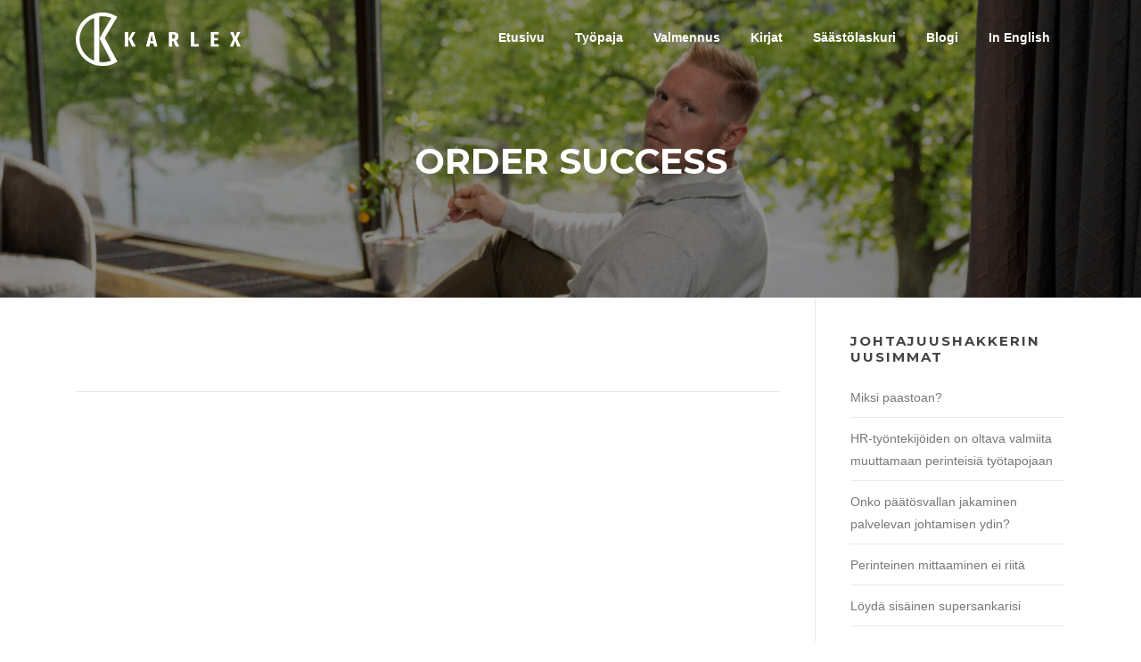

--- FILE ---
content_type: text/html; charset=UTF-8
request_url: https://johtajuushakkeri.fi/shopping-cart/order-success/
body_size: 12086
content:
<!DOCTYPE html>
<html lang="fi" xmlns:fb="https://www.facebook.com/2008/fbml" xmlns:addthis="https://www.addthis.com/help/api-spec" >
<head>
<meta charset="UTF-8">
<meta name="viewport" content="width=device-width, initial-scale=1">
<link rel="profile" href="https://gmpg.org/xfn/11">
<link rel="pingback" href="https://johtajuushakkeri.fi/xmlrpc.php">

<meta name='robots' content='index, follow, max-image-preview:large, max-snippet:-1, max-video-preview:-1' />

	<!-- This site is optimized with the Yoast SEO plugin v26.8 - https://yoast.com/product/yoast-seo-wordpress/ -->
	<title>Order Success - Johtajuushakkeri</title>
	<link rel="canonical" href="https://johtajuushakkeri.fi/shopping-cart/order-success/" />
	<meta property="og:locale" content="fi_FI" />
	<meta property="og:type" content="article" />
	<meta property="og:title" content="Order Success - Johtajuushakkeri" />
	<meta property="og:url" content="https://johtajuushakkeri.fi/shopping-cart/order-success/" />
	<meta property="og:site_name" content="Johtajuushakkeri" />
	<meta property="article:modified_time" content="2014-03-04T08:16:54+00:00" />
	<meta property="og:image" content="https://johtajuushakkeri.fi/wp-content/uploads/2013/03/IMG_20140917_111118-e1411122430484.jpg" />
	<meta property="og:image:width" content="600" />
	<meta property="og:image:height" content="540" />
	<meta property="og:image:type" content="image/jpeg" />
	<script type="application/ld+json" class="yoast-schema-graph">{"@context":"https://schema.org","@graph":[{"@type":"WebPage","@id":"https://johtajuushakkeri.fi/shopping-cart/order-success/","url":"https://johtajuushakkeri.fi/shopping-cart/order-success/","name":"Order Success - Johtajuushakkeri","isPartOf":{"@id":"https://johtajuushakkeri.fi/#website"},"datePublished":"2013-05-24T05:16:54+00:00","dateModified":"2014-03-04T08:16:54+00:00","breadcrumb":{"@id":"https://johtajuushakkeri.fi/shopping-cart/order-success/#breadcrumb"},"inLanguage":"fi","potentialAction":[{"@type":"ReadAction","target":["https://johtajuushakkeri.fi/shopping-cart/order-success/"]}]},{"@type":"BreadcrumbList","@id":"https://johtajuushakkeri.fi/shopping-cart/order-success/#breadcrumb","itemListElement":[{"@type":"ListItem","position":1,"name":"Home","item":"https://johtajuushakkeri.fi/"},{"@type":"ListItem","position":2,"name":"Shopping Cart","item":"https://johtajuushakkeri.fi/shopping-cart/"},{"@type":"ListItem","position":3,"name":"Order Success"}]},{"@type":"WebSite","@id":"https://johtajuushakkeri.fi/#website","url":"https://johtajuushakkeri.fi/","name":"Johtajuushakkeri","description":"Autan tiimejä saavuttamaan toimivan tehtävänhallinnan ja selkeät viestintätavat, jotta töissä on turvallinen ja stressitön olo","publisher":{"@id":"https://johtajuushakkeri.fi/#organization"},"potentialAction":[{"@type":"SearchAction","target":{"@type":"EntryPoint","urlTemplate":"https://johtajuushakkeri.fi/?s={search_term_string}"},"query-input":{"@type":"PropertyValueSpecification","valueRequired":true,"valueName":"search_term_string"}}],"inLanguage":"fi"},{"@type":"Organization","@id":"https://johtajuushakkeri.fi/#organization","name":"Johtajuushakkeri","url":"https://johtajuushakkeri.fi/","logo":{"@type":"ImageObject","inLanguage":"fi","@id":"https://johtajuushakkeri.fi/#/schema/logo/image/","url":"https://johtajuushakkeri.fi/wp-content/uploads/2023/08/karlex_vaakalogot_valk_pieni.png","contentUrl":"https://johtajuushakkeri.fi/wp-content/uploads/2023/08/karlex_vaakalogot_valk_pieni.png","width":369,"height":120,"caption":"Johtajuushakkeri"},"image":{"@id":"https://johtajuushakkeri.fi/#/schema/logo/image/"}}]}</script>
	<!-- / Yoast SEO plugin. -->


<link rel='dns-prefetch' href='//fonts.googleapis.com' />
<link rel="alternate" type="application/rss+xml" title="Johtajuushakkeri &raquo; syöte" href="https://johtajuushakkeri.fi/feed/" />
<link rel="alternate" type="application/rss+xml" title="Johtajuushakkeri &raquo; kommenttien syöte" href="https://johtajuushakkeri.fi/comments/feed/" />
<link rel="alternate" title="oEmbed (JSON)" type="application/json+oembed" href="https://johtajuushakkeri.fi/wp-json/oembed/1.0/embed?url=https%3A%2F%2Fjohtajuushakkeri.fi%2Fshopping-cart%2Forder-success%2F" />
<link rel="alternate" title="oEmbed (XML)" type="text/xml+oembed" href="https://johtajuushakkeri.fi/wp-json/oembed/1.0/embed?url=https%3A%2F%2Fjohtajuushakkeri.fi%2Fshopping-cart%2Forder-success%2F&#038;format=xml" />
<style id='wp-img-auto-sizes-contain-inline-css' type='text/css'>
img:is([sizes=auto i],[sizes^="auto," i]){contain-intrinsic-size:3000px 1500px}
/*# sourceURL=wp-img-auto-sizes-contain-inline-css */
</style>
<style id='wp-emoji-styles-inline-css' type='text/css'>

	img.wp-smiley, img.emoji {
		display: inline !important;
		border: none !important;
		box-shadow: none !important;
		height: 1em !important;
		width: 1em !important;
		margin: 0 0.07em !important;
		vertical-align: -0.1em !important;
		background: none !important;
		padding: 0 !important;
	}
/*# sourceURL=wp-emoji-styles-inline-css */
</style>
<style id='wp-block-library-inline-css' type='text/css'>
:root{--wp-block-synced-color:#7a00df;--wp-block-synced-color--rgb:122,0,223;--wp-bound-block-color:var(--wp-block-synced-color);--wp-editor-canvas-background:#ddd;--wp-admin-theme-color:#007cba;--wp-admin-theme-color--rgb:0,124,186;--wp-admin-theme-color-darker-10:#006ba1;--wp-admin-theme-color-darker-10--rgb:0,107,160.5;--wp-admin-theme-color-darker-20:#005a87;--wp-admin-theme-color-darker-20--rgb:0,90,135;--wp-admin-border-width-focus:2px}@media (min-resolution:192dpi){:root{--wp-admin-border-width-focus:1.5px}}.wp-element-button{cursor:pointer}:root .has-very-light-gray-background-color{background-color:#eee}:root .has-very-dark-gray-background-color{background-color:#313131}:root .has-very-light-gray-color{color:#eee}:root .has-very-dark-gray-color{color:#313131}:root .has-vivid-green-cyan-to-vivid-cyan-blue-gradient-background{background:linear-gradient(135deg,#00d084,#0693e3)}:root .has-purple-crush-gradient-background{background:linear-gradient(135deg,#34e2e4,#4721fb 50%,#ab1dfe)}:root .has-hazy-dawn-gradient-background{background:linear-gradient(135deg,#faaca8,#dad0ec)}:root .has-subdued-olive-gradient-background{background:linear-gradient(135deg,#fafae1,#67a671)}:root .has-atomic-cream-gradient-background{background:linear-gradient(135deg,#fdd79a,#004a59)}:root .has-nightshade-gradient-background{background:linear-gradient(135deg,#330968,#31cdcf)}:root .has-midnight-gradient-background{background:linear-gradient(135deg,#020381,#2874fc)}:root{--wp--preset--font-size--normal:16px;--wp--preset--font-size--huge:42px}.has-regular-font-size{font-size:1em}.has-larger-font-size{font-size:2.625em}.has-normal-font-size{font-size:var(--wp--preset--font-size--normal)}.has-huge-font-size{font-size:var(--wp--preset--font-size--huge)}.has-text-align-center{text-align:center}.has-text-align-left{text-align:left}.has-text-align-right{text-align:right}.has-fit-text{white-space:nowrap!important}#end-resizable-editor-section{display:none}.aligncenter{clear:both}.items-justified-left{justify-content:flex-start}.items-justified-center{justify-content:center}.items-justified-right{justify-content:flex-end}.items-justified-space-between{justify-content:space-between}.screen-reader-text{border:0;clip-path:inset(50%);height:1px;margin:-1px;overflow:hidden;padding:0;position:absolute;width:1px;word-wrap:normal!important}.screen-reader-text:focus{background-color:#ddd;clip-path:none;color:#444;display:block;font-size:1em;height:auto;left:5px;line-height:normal;padding:15px 23px 14px;text-decoration:none;top:5px;width:auto;z-index:100000}html :where(.has-border-color){border-style:solid}html :where([style*=border-top-color]){border-top-style:solid}html :where([style*=border-right-color]){border-right-style:solid}html :where([style*=border-bottom-color]){border-bottom-style:solid}html :where([style*=border-left-color]){border-left-style:solid}html :where([style*=border-width]){border-style:solid}html :where([style*=border-top-width]){border-top-style:solid}html :where([style*=border-right-width]){border-right-style:solid}html :where([style*=border-bottom-width]){border-bottom-style:solid}html :where([style*=border-left-width]){border-left-style:solid}html :where(img[class*=wp-image-]){height:auto;max-width:100%}:where(figure){margin:0 0 1em}html :where(.is-position-sticky){--wp-admin--admin-bar--position-offset:var(--wp-admin--admin-bar--height,0px)}@media screen and (max-width:600px){html :where(.is-position-sticky){--wp-admin--admin-bar--position-offset:0px}}

/*# sourceURL=wp-block-library-inline-css */
</style><style id='global-styles-inline-css' type='text/css'>
:root{--wp--preset--aspect-ratio--square: 1;--wp--preset--aspect-ratio--4-3: 4/3;--wp--preset--aspect-ratio--3-4: 3/4;--wp--preset--aspect-ratio--3-2: 3/2;--wp--preset--aspect-ratio--2-3: 2/3;--wp--preset--aspect-ratio--16-9: 16/9;--wp--preset--aspect-ratio--9-16: 9/16;--wp--preset--color--black: #000000;--wp--preset--color--cyan-bluish-gray: #abb8c3;--wp--preset--color--white: #ffffff;--wp--preset--color--pale-pink: #f78da7;--wp--preset--color--vivid-red: #cf2e2e;--wp--preset--color--luminous-vivid-orange: #ff6900;--wp--preset--color--luminous-vivid-amber: #fcb900;--wp--preset--color--light-green-cyan: #7bdcb5;--wp--preset--color--vivid-green-cyan: #00d084;--wp--preset--color--pale-cyan-blue: #8ed1fc;--wp--preset--color--vivid-cyan-blue: #0693e3;--wp--preset--color--vivid-purple: #9b51e0;--wp--preset--gradient--vivid-cyan-blue-to-vivid-purple: linear-gradient(135deg,rgb(6,147,227) 0%,rgb(155,81,224) 100%);--wp--preset--gradient--light-green-cyan-to-vivid-green-cyan: linear-gradient(135deg,rgb(122,220,180) 0%,rgb(0,208,130) 100%);--wp--preset--gradient--luminous-vivid-amber-to-luminous-vivid-orange: linear-gradient(135deg,rgb(252,185,0) 0%,rgb(255,105,0) 100%);--wp--preset--gradient--luminous-vivid-orange-to-vivid-red: linear-gradient(135deg,rgb(255,105,0) 0%,rgb(207,46,46) 100%);--wp--preset--gradient--very-light-gray-to-cyan-bluish-gray: linear-gradient(135deg,rgb(238,238,238) 0%,rgb(169,184,195) 100%);--wp--preset--gradient--cool-to-warm-spectrum: linear-gradient(135deg,rgb(74,234,220) 0%,rgb(151,120,209) 20%,rgb(207,42,186) 40%,rgb(238,44,130) 60%,rgb(251,105,98) 80%,rgb(254,248,76) 100%);--wp--preset--gradient--blush-light-purple: linear-gradient(135deg,rgb(255,206,236) 0%,rgb(152,150,240) 100%);--wp--preset--gradient--blush-bordeaux: linear-gradient(135deg,rgb(254,205,165) 0%,rgb(254,45,45) 50%,rgb(107,0,62) 100%);--wp--preset--gradient--luminous-dusk: linear-gradient(135deg,rgb(255,203,112) 0%,rgb(199,81,192) 50%,rgb(65,88,208) 100%);--wp--preset--gradient--pale-ocean: linear-gradient(135deg,rgb(255,245,203) 0%,rgb(182,227,212) 50%,rgb(51,167,181) 100%);--wp--preset--gradient--electric-grass: linear-gradient(135deg,rgb(202,248,128) 0%,rgb(113,206,126) 100%);--wp--preset--gradient--midnight: linear-gradient(135deg,rgb(2,3,129) 0%,rgb(40,116,252) 100%);--wp--preset--font-size--small: 13px;--wp--preset--font-size--medium: 20px;--wp--preset--font-size--large: 36px;--wp--preset--font-size--x-large: 42px;--wp--preset--spacing--20: 0.44rem;--wp--preset--spacing--30: 0.67rem;--wp--preset--spacing--40: 1rem;--wp--preset--spacing--50: 1.5rem;--wp--preset--spacing--60: 2.25rem;--wp--preset--spacing--70: 3.38rem;--wp--preset--spacing--80: 5.06rem;--wp--preset--shadow--natural: 6px 6px 9px rgba(0, 0, 0, 0.2);--wp--preset--shadow--deep: 12px 12px 50px rgba(0, 0, 0, 0.4);--wp--preset--shadow--sharp: 6px 6px 0px rgba(0, 0, 0, 0.2);--wp--preset--shadow--outlined: 6px 6px 0px -3px rgb(255, 255, 255), 6px 6px rgb(0, 0, 0);--wp--preset--shadow--crisp: 6px 6px 0px rgb(0, 0, 0);}:where(.is-layout-flex){gap: 0.5em;}:where(.is-layout-grid){gap: 0.5em;}body .is-layout-flex{display: flex;}.is-layout-flex{flex-wrap: wrap;align-items: center;}.is-layout-flex > :is(*, div){margin: 0;}body .is-layout-grid{display: grid;}.is-layout-grid > :is(*, div){margin: 0;}:where(.wp-block-columns.is-layout-flex){gap: 2em;}:where(.wp-block-columns.is-layout-grid){gap: 2em;}:where(.wp-block-post-template.is-layout-flex){gap: 1.25em;}:where(.wp-block-post-template.is-layout-grid){gap: 1.25em;}.has-black-color{color: var(--wp--preset--color--black) !important;}.has-cyan-bluish-gray-color{color: var(--wp--preset--color--cyan-bluish-gray) !important;}.has-white-color{color: var(--wp--preset--color--white) !important;}.has-pale-pink-color{color: var(--wp--preset--color--pale-pink) !important;}.has-vivid-red-color{color: var(--wp--preset--color--vivid-red) !important;}.has-luminous-vivid-orange-color{color: var(--wp--preset--color--luminous-vivid-orange) !important;}.has-luminous-vivid-amber-color{color: var(--wp--preset--color--luminous-vivid-amber) !important;}.has-light-green-cyan-color{color: var(--wp--preset--color--light-green-cyan) !important;}.has-vivid-green-cyan-color{color: var(--wp--preset--color--vivid-green-cyan) !important;}.has-pale-cyan-blue-color{color: var(--wp--preset--color--pale-cyan-blue) !important;}.has-vivid-cyan-blue-color{color: var(--wp--preset--color--vivid-cyan-blue) !important;}.has-vivid-purple-color{color: var(--wp--preset--color--vivid-purple) !important;}.has-black-background-color{background-color: var(--wp--preset--color--black) !important;}.has-cyan-bluish-gray-background-color{background-color: var(--wp--preset--color--cyan-bluish-gray) !important;}.has-white-background-color{background-color: var(--wp--preset--color--white) !important;}.has-pale-pink-background-color{background-color: var(--wp--preset--color--pale-pink) !important;}.has-vivid-red-background-color{background-color: var(--wp--preset--color--vivid-red) !important;}.has-luminous-vivid-orange-background-color{background-color: var(--wp--preset--color--luminous-vivid-orange) !important;}.has-luminous-vivid-amber-background-color{background-color: var(--wp--preset--color--luminous-vivid-amber) !important;}.has-light-green-cyan-background-color{background-color: var(--wp--preset--color--light-green-cyan) !important;}.has-vivid-green-cyan-background-color{background-color: var(--wp--preset--color--vivid-green-cyan) !important;}.has-pale-cyan-blue-background-color{background-color: var(--wp--preset--color--pale-cyan-blue) !important;}.has-vivid-cyan-blue-background-color{background-color: var(--wp--preset--color--vivid-cyan-blue) !important;}.has-vivid-purple-background-color{background-color: var(--wp--preset--color--vivid-purple) !important;}.has-black-border-color{border-color: var(--wp--preset--color--black) !important;}.has-cyan-bluish-gray-border-color{border-color: var(--wp--preset--color--cyan-bluish-gray) !important;}.has-white-border-color{border-color: var(--wp--preset--color--white) !important;}.has-pale-pink-border-color{border-color: var(--wp--preset--color--pale-pink) !important;}.has-vivid-red-border-color{border-color: var(--wp--preset--color--vivid-red) !important;}.has-luminous-vivid-orange-border-color{border-color: var(--wp--preset--color--luminous-vivid-orange) !important;}.has-luminous-vivid-amber-border-color{border-color: var(--wp--preset--color--luminous-vivid-amber) !important;}.has-light-green-cyan-border-color{border-color: var(--wp--preset--color--light-green-cyan) !important;}.has-vivid-green-cyan-border-color{border-color: var(--wp--preset--color--vivid-green-cyan) !important;}.has-pale-cyan-blue-border-color{border-color: var(--wp--preset--color--pale-cyan-blue) !important;}.has-vivid-cyan-blue-border-color{border-color: var(--wp--preset--color--vivid-cyan-blue) !important;}.has-vivid-purple-border-color{border-color: var(--wp--preset--color--vivid-purple) !important;}.has-vivid-cyan-blue-to-vivid-purple-gradient-background{background: var(--wp--preset--gradient--vivid-cyan-blue-to-vivid-purple) !important;}.has-light-green-cyan-to-vivid-green-cyan-gradient-background{background: var(--wp--preset--gradient--light-green-cyan-to-vivid-green-cyan) !important;}.has-luminous-vivid-amber-to-luminous-vivid-orange-gradient-background{background: var(--wp--preset--gradient--luminous-vivid-amber-to-luminous-vivid-orange) !important;}.has-luminous-vivid-orange-to-vivid-red-gradient-background{background: var(--wp--preset--gradient--luminous-vivid-orange-to-vivid-red) !important;}.has-very-light-gray-to-cyan-bluish-gray-gradient-background{background: var(--wp--preset--gradient--very-light-gray-to-cyan-bluish-gray) !important;}.has-cool-to-warm-spectrum-gradient-background{background: var(--wp--preset--gradient--cool-to-warm-spectrum) !important;}.has-blush-light-purple-gradient-background{background: var(--wp--preset--gradient--blush-light-purple) !important;}.has-blush-bordeaux-gradient-background{background: var(--wp--preset--gradient--blush-bordeaux) !important;}.has-luminous-dusk-gradient-background{background: var(--wp--preset--gradient--luminous-dusk) !important;}.has-pale-ocean-gradient-background{background: var(--wp--preset--gradient--pale-ocean) !important;}.has-electric-grass-gradient-background{background: var(--wp--preset--gradient--electric-grass) !important;}.has-midnight-gradient-background{background: var(--wp--preset--gradient--midnight) !important;}.has-small-font-size{font-size: var(--wp--preset--font-size--small) !important;}.has-medium-font-size{font-size: var(--wp--preset--font-size--medium) !important;}.has-large-font-size{font-size: var(--wp--preset--font-size--large) !important;}.has-x-large-font-size{font-size: var(--wp--preset--font-size--x-large) !important;}
/*# sourceURL=global-styles-inline-css */
</style>

<style id='classic-theme-styles-inline-css' type='text/css'>
/*! This file is auto-generated */
.wp-block-button__link{color:#fff;background-color:#32373c;border-radius:9999px;box-shadow:none;text-decoration:none;padding:calc(.667em + 2px) calc(1.333em + 2px);font-size:1.125em}.wp-block-file__button{background:#32373c;color:#fff;text-decoration:none}
/*# sourceURL=/wp-includes/css/classic-themes.min.css */
</style>
<link rel='stylesheet' id='contact-form-7-css' href='https://johtajuushakkeri.fi/wp-content/plugins/contact-form-7/includes/css/styles.css?ver=6.1.4' type='text/css' media='all' />
<link rel='stylesheet' id='screenr-fonts-css' href='https://fonts.googleapis.com/css?family=Open%2BSans%3A400%2C300%2C300italic%2C400italic%2C600%2C600italic%2C700%2C700italic%7CMontserrat%3A400%2C700&#038;subset=latin%2Clatin-ext' type='text/css' media='all' />
<link rel='stylesheet' id='screenr-fa-css' href='https://johtajuushakkeri.fi/wp-content/themes/screenr/assets/fontawesome-v6/css/all.min.css?ver=6.5.1' type='text/css' media='all' />
<link rel='stylesheet' id='screenr-fa-shims-css' href='https://johtajuushakkeri.fi/wp-content/themes/screenr/assets/fontawesome-v6/css/v4-shims.min.css?ver=6.5.1' type='text/css' media='all' />
<link rel='stylesheet' id='bootstrap-css' href='https://johtajuushakkeri.fi/wp-content/themes/screenr/assets/css/bootstrap.min.css?ver=4.0.0' type='text/css' media='all' />
<link rel='stylesheet' id='screenr-style-css' href='https://johtajuushakkeri.fi/wp-content/themes/screenr/style.css?ver=c8830a373a79b8641d288f877137e643' type='text/css' media='all' />
<style id='screenr-style-inline-css' type='text/css'>
	#page-header-cover.swiper-slider.no-image .swiper-slide .overlay {
		background-color: #000000;
		opacity: 1;
	}
	
	
	
	
	
	
	
		.gallery-carousel .g-item{
		padding: 0px 10px;
	}
	.gallery-carousel {
		margin-left: -10px;
		margin-right: -10px;
	}
	.gallery-grid .g-item, .gallery-masonry .g-item .inner {
		padding: 10px;
	}
	.gallery-grid, .gallery-masonry {
		margin: -10px;
	}
	
/*# sourceURL=screenr-style-inline-css */
</style>
<link rel='stylesheet' id='screenr-gallery-lightgallery-css' href='https://johtajuushakkeri.fi/wp-content/themes/screenr/assets/css/lightgallery.css?ver=c8830a373a79b8641d288f877137e643' type='text/css' media='all' />
<link rel='stylesheet' id='addthis_all_pages-css' href='https://johtajuushakkeri.fi/wp-content/plugins/addthis/frontend/build/addthis_wordpress_public.min.css?ver=c8830a373a79b8641d288f877137e643' type='text/css' media='all' />
<script type="text/javascript" src="https://johtajuushakkeri.fi/wp-includes/js/jquery/jquery.min.js?ver=3.7.1" id="jquery-core-js"></script>
<script type="text/javascript" src="https://johtajuushakkeri.fi/wp-includes/js/jquery/jquery-migrate.min.js?ver=3.4.1" id="jquery-migrate-js"></script>
<!-- This site uses the Better Analytics plugin.  https://marketplace.digitalpoint.com/better-analytics.3354/item -->
<script type='text/javascript' src='https://johtajuushakkeri.fi/wp-content/plugins/better-analytics/js/loader.php?ver=1.2.7.js' ></script><link rel="https://api.w.org/" href="https://johtajuushakkeri.fi/wp-json/" /><link rel="alternate" title="JSON" type="application/json" href="https://johtajuushakkeri.fi/wp-json/wp/v2/pages/32" /><link rel="EditURI" type="application/rsd+xml" title="RSD" href="https://johtajuushakkeri.fi/xmlrpc.php?rsd" />

<link rel='shortlink' href='https://johtajuushakkeri.fi/?p=32' />
<link rel="apple-touch-icon" sizes="180x180" href="/wp-content/uploads/fbrfg/apple-touch-icon.png">
<link rel="icon" type="image/png" sizes="32x32" href="/wp-content/uploads/fbrfg/favicon-32x32.png">
<link rel="icon" type="image/png" sizes="16x16" href="/wp-content/uploads/fbrfg/favicon-16x16.png">
<link rel="manifest" href="/wp-content/uploads/fbrfg/site.webmanifest">
<link rel="mask-icon" href="/wp-content/uploads/fbrfg/safari-pinned-tab.svg" color="#5bbad5">
<link rel="shortcut icon" href="/wp-content/uploads/fbrfg/favicon.ico">
<meta name="msapplication-TileColor" content="#da532c">
<meta name="msapplication-config" content="/wp-content/uploads/fbrfg/browserconfig.xml">
<meta name="theme-color" content="#ffffff"><script data-cfasync="false" type="text/javascript">if (window.addthis_product === undefined) { window.addthis_product = "wpp"; } if (window.wp_product_version === undefined) { window.wp_product_version = "wpp-6.2.7"; } if (window.addthis_share === undefined) { window.addthis_share = {}; } if (window.addthis_config === undefined) { window.addthis_config = {"data_track_clickback":true,"ignore_server_config":true,"ui_atversion":300}; } if (window.addthis_layers === undefined) { window.addthis_layers = {}; } if (window.addthis_layers_tools === undefined) { window.addthis_layers_tools = [{"share":{"counts":"none","numPreferredServices":5,"mobile":false,"position":"left","theme":"transparent"}},{"dock":{"follow":"off","buttonBarTheme":"light","buttonBarPosition":"bottom"}}]; } else { window.addthis_layers_tools.push({"share":{"counts":"none","numPreferredServices":5,"mobile":false,"position":"left","theme":"transparent"}}); window.addthis_layers_tools.push({"dock":{"follow":"off","buttonBarTheme":"light","buttonBarPosition":"bottom"}});  } if (window.addthis_plugin_info === undefined) { window.addthis_plugin_info = {"info_status":"enabled","cms_name":"WordPress","plugin_name":"Share Buttons by AddThis","plugin_version":"6.2.7","plugin_mode":"WordPress","anonymous_profile_id":"wp-42d4069e6935c30120f372905d4af4b0","page_info":{"template":"pages","post_type":""},"sharing_enabled_on_post_via_metabox":false}; } 
                    (function() {
                      var first_load_interval_id = setInterval(function () {
                        if (typeof window.addthis !== 'undefined') {
                          window.clearInterval(first_load_interval_id);
                          if (typeof window.addthis_layers !== 'undefined' && Object.getOwnPropertyNames(window.addthis_layers).length > 0) {
                            window.addthis.layers(window.addthis_layers);
                          }
                          if (Array.isArray(window.addthis_layers_tools)) {
                            for (i = 0; i < window.addthis_layers_tools.length; i++) {
                              window.addthis.layers(window.addthis_layers_tools[i]);
                            }
                          }
                        }
                     },1000)
                    }());
                </script> <script data-cfasync="false" type="text/javascript" src="https://s7.addthis.com/js/300/addthis_widget.js#pubid=wp-42d4069e6935c30120f372905d4af4b0" async="async"></script><link rel="icon" href="https://johtajuushakkeri.fi/wp-content/uploads/2022/10/cropped-karlex-240-32x32.png" sizes="32x32" />
<link rel="icon" href="https://johtajuushakkeri.fi/wp-content/uploads/2022/10/cropped-karlex-240-192x192.png" sizes="192x192" />
<link rel="apple-touch-icon" href="https://johtajuushakkeri.fi/wp-content/uploads/2022/10/cropped-karlex-240-180x180.png" />
<meta name="msapplication-TileImage" content="https://johtajuushakkeri.fi/wp-content/uploads/2022/10/cropped-karlex-240-270x270.png" />
</head>

<body class="wp-singular page-template-default page page-id-32 page-child parent-pageid-30 wp-custom-logo wp-theme-screenr no-site-title no-site-tagline header-layout-fixed">
<div id="page" class="site">
	<a class="skip-link screen-reader-text" href="#content">Siirry suoraan sisältöön</a>
    	<header id="masthead" class="site-header sticky-header transparent" role="banner">
		<div class="container">
			    <div class="site-branding">
        <a href="https://johtajuushakkeri.fi/" class="custom-logo-link  no-t-logo" rel="home" itemprop="url"><img width="369" height="120" src="https://johtajuushakkeri.fi/wp-content/uploads/2023/08/karlex_vaakalogot_valk_pieni.png" class="custom-logo" alt="Johtajuushakkeri" itemprop="logo" srcset="https://johtajuushakkeri.fi/wp-content/uploads/2023/08/karlex_vaakalogot_valk_pieni.png 2x" decoding="async" /></a>    </div><!-- .site-branding -->
    
			<div class="header-right-wrapper">
				<a href="#" id="nav-toggle">Valikko<span></span></a>
				<nav id="site-navigation" class="main-navigation" role="navigation">
					<ul class="nav-menu">
						<li id="menu-item-1155" class="menu-item menu-item-type-custom menu-item-object-custom menu-item-has-children menu-item-1155"><a href="https://www.johtajuushakkeri.fi">Etusivu</a>
<ul class="sub-menu">
	<li id="menu-item-24" class="menu-item menu-item-type-post_type menu-item-object-page menu-item-24"><a href="https://johtajuushakkeri.fi/esittely/">Karl-Johanin esittely</a></li>
</ul>
</li>
<li id="menu-item-3568" class="menu-item menu-item-type-post_type menu-item-object-page menu-item-3568"><a href="https://johtajuushakkeri.fi/tyopaja/">Työpaja</a></li>
<li id="menu-item-3571" class="menu-item menu-item-type-post_type menu-item-object-page menu-item-3571"><a href="https://johtajuushakkeri.fi/valmennus/">Valmennus</a></li>
<li id="menu-item-3575" class="menu-item menu-item-type-post_type menu-item-object-page menu-item-3575"><a href="https://johtajuushakkeri.fi/kirjat/">Kirjat</a></li>
<li id="menu-item-3577" class="menu-item menu-item-type-post_type menu-item-object-page menu-item-3577"><a href="https://johtajuushakkeri.fi/saastolaskuri/">Säästölaskuri</a></li>
<li id="menu-item-3557" class="menu-item menu-item-type-post_type menu-item-object-page menu-item-has-children menu-item-3557"><a href="https://johtajuushakkeri.fi/blogi/">Blogi</a>
<ul class="sub-menu">
	<li id="menu-item-3631" class="menu-item menu-item-type-taxonomy menu-item-object-category menu-item-has-children menu-item-3631"><a href="https://johtajuushakkeri.fi/category/it-juttuja/tekoaly/">Tekoäly</a>
	<ul class="sub-menu">
		<li id="menu-item-3632" class="menu-item menu-item-type-taxonomy menu-item-object-category menu-item-3632"><a href="https://johtajuushakkeri.fi/category/it-juttuja/microsoft/">Microsoft</a></li>
	</ul>
</li>
	<li id="menu-item-2192" class="menu-item menu-item-type-taxonomy menu-item-object-category menu-item-has-children menu-item-2192"><a href="https://johtajuushakkeri.fi/category/yhteisoohjautuvuus/">Yhteisöohjautuvuus</a>
	<ul class="sub-menu">
		<li id="menu-item-1870" class="menu-item menu-item-type-taxonomy menu-item-object-category menu-item-1870"><a href="https://johtajuushakkeri.fi/category/itseohjautuvuuden-hierarkia/">Itseorganisoituva tiimi</a></li>
	</ul>
</li>
	<li id="menu-item-2479" class="menu-item menu-item-type-taxonomy menu-item-object-category menu-item-has-children menu-item-2479"><a href="https://johtajuushakkeri.fi/category/itseohjautuvuus/itsensa-johtaminen/">Itsensä johtaminen</a>
	<ul class="sub-menu">
		<li id="menu-item-2193" class="menu-item menu-item-type-taxonomy menu-item-object-category menu-item-2193"><a href="https://johtajuushakkeri.fi/category/itseohjautuvuus/johtajuusvinkit/">Johtajuusvinkit</a></li>
	</ul>
</li>
	<li id="menu-item-1440" class="menu-item menu-item-type-taxonomy menu-item-object-category menu-item-1440"><a href="https://johtajuushakkeri.fi/category/meditaatio/">Meditaatio</a></li>
	<li id="menu-item-332" class="menu-item menu-item-type-taxonomy menu-item-object-category menu-item-332"><a href="https://johtajuushakkeri.fi/category/nuorkauppakamari/">Nuorkauppakamari</a></li>
	<li id="menu-item-1879" class="menu-item menu-item-type-taxonomy menu-item-object-category menu-item-1879"><a href="https://johtajuushakkeri.fi/category/paasto/">Paasto</a></li>
</ul>
</li>
<li id="menu-item-3586" class="menu-item menu-item-type-post_type menu-item-object-page menu-item-has-children menu-item-3586"><a href="https://johtajuushakkeri.fi/in-english/">In English</a>
<ul class="sub-menu">
	<li id="menu-item-3668" class="menu-item menu-item-type-post_type menu-item-object-page menu-item-3668"><a href="https://johtajuushakkeri.fi/in-english/books/">Books</a></li>
</ul>
</li>
					</ul>
				</nav>
				<!-- #site-navigation -->
			</div>

		</div>
	</header><!-- #masthead -->
	<section id="page-header-cover" class="section-slider swiper-slider fixed has-image" >
		<div class="swiper-container" data-autoplay="0">
			<div class="swiper-wrapper ">
				<div class="swiper-slide slide-align-center " style="background-image: url('https://johtajuushakkeri.fi/wp-content/uploads/2023/08/cropped-Karlex-31.5-37-scaled-2.jpg');" ><div class="swiper-slide-intro"><div class="swiper-intro-inner" style="padding-top: 10%; padding-bottom: 10%; " ><h2 class="swiper-slide-heading">Order Success</h2></div></div><div class="overlay"></div></div>			</div>
		</div>
	</section>
		<div id="content" class="site-content">
		<div id="content-inside" class="container right-sidebar">
			<div id="primary" class="content-area">
				<main id="main" class="site-main" role="main">
				
<article id="post-32" class="post-32 page type-page status-publish hentry">
	<div class="entry-content">
		<div class="at-above-post-page addthis_tool" data-url="https://johtajuushakkeri.fi/shopping-cart/order-success/"></div><p><script type="text/javascript">document.write(unescape("%3Cscript src='" + ('https:' == document.location.protocol ? 'https://' : 'http://') + "cashie.s3.amazonaws.com/userjs/c5f6f80d684b21c4b96b694cc2c8f861-checkout-response-success.js' type='text/javascript'%3E%3C/script%3E"));</script></p>
<!-- AddThis Advanced Settings above via filter on the_content --><!-- AddThis Advanced Settings below via filter on the_content --><!-- AddThis Advanced Settings generic via filter on the_content --><!-- AddThis Share Buttons above via filter on the_content --><!-- AddThis Share Buttons below via filter on the_content --><div class="at-below-post-page addthis_tool" data-url="https://johtajuushakkeri.fi/shopping-cart/order-success/"></div><!-- AddThis Share Buttons generic via filter on the_content -->	</div><!-- .entry-content -->

	<footer class="entry-footer">
			</footer><!-- .entry-footer -->
</article><!-- #post-## -->
				</main><!-- #main -->
			</div><!-- #primary -->

			
<div id="secondary" class="widget-area sidebar" role="complementary">
	
		<section id="recent-posts-7" class="widget widget_recent_entries">
		<h2 class="widget-title">Johtajuushakkerin uusimmat</h2>
		<ul>
											<li>
					<a href="https://johtajuushakkeri.fi/miksi-paastoan/">Miksi paastoan?</a>
									</li>
											<li>
					<a href="https://johtajuushakkeri.fi/hr-tyontekijoiden-on-oltava-valmiita-muuttamaan-perinteisia-tyotapojaan/">HR-työntekijöiden on oltava valmiita muuttamaan perinteisiä työtapojaan</a>
									</li>
											<li>
					<a href="https://johtajuushakkeri.fi/onko-paatosvallan-jakaminen-palvelevan-johtamisen-ydin/">Onko päätösvallan jakaminen palvelevan johtamisen ydin?</a>
									</li>
											<li>
					<a href="https://johtajuushakkeri.fi/perinteinen-mittaaminen-ei-riita/">Perinteinen mittaaminen ei riitä</a>
									</li>
											<li>
					<a href="https://johtajuushakkeri.fi/loyda-sisainen-supersankarisi/">Löydä sisäinen supersankarisi</a>
									</li>
											<li>
					<a href="https://johtajuushakkeri.fi/onko-ammattimaisuutta-nayttaa-vai-piilottaa-tunteet-ja-turhautumiset/">Onko ammattimaisuutta näyttää vai piilottaa tunteet ja turhautumiset?</a>
									</li>
											<li>
					<a href="https://johtajuushakkeri.fi/anna-itsellesi-lupa-hiljentya-jouluun/">Anna itsellesi lupa hiljentyä jouluun</a>
									</li>
											<li>
					<a href="https://johtajuushakkeri.fi/teknologian-kehitys-tuo-tyotavat-esille/">Teknologian kehitys tuo työtavat esille</a>
									</li>
											<li>
					<a href="https://johtajuushakkeri.fi/taydellisyyden-tavoittelu-vai-laiminlyonti/">Täydellisyyden tavoittelu vai laiminlyönti?</a>
									</li>
											<li>
					<a href="https://johtajuushakkeri.fi/vapaalla-vai-kaulapannassa/">Vapaalla vai (kaula)pannassa?</a>
									</li>
											<li>
					<a href="https://johtajuushakkeri.fi/informaation-merkitys-johtamisessa/">Informaation merkitys johtamisessa</a>
									</li>
											<li>
					<a href="https://johtajuushakkeri.fi/ihmisten-korvaaminen-koneilla-on-alkanut/">Ihmisten korvaaminen koneilla on alkanut</a>
									</li>
											<li>
					<a href="https://johtajuushakkeri.fi/johtamistaidot-korostuvat-tekoalyn-myota/">Johtamistaidot korostuvat tekoälyn  myötä</a>
									</li>
											<li>
					<a href="https://johtajuushakkeri.fi/henkilokohtainen-johtaminen/">Henkilökohtainen johtaminen</a>
									</li>
											<li>
					<a href="https://johtajuushakkeri.fi/kenen-vastuulla-on-kehittaa-toimintaa/">Kenen vastuulla on kehittää toimintaa?</a>
									</li>
					</ul>

		</section><section id="custom_html-2" class="widget_text widget widget_custom_html"><h2 class="widget-title">Yhdessäohjautuva tiimi</h2><div class="textwidget custom-html-widget"><iframe width="260" height="145"  src="https://www.youtube.com/embed/S3fYSWvjwwg" frameborder="0" allow="accelerometer; autoplay; clipboard-write; encrypted-media; gyroscope; picture-in-picture" allowfullscreen></iframe>
Yhteisöohjautuvuuden mukaan toimiva yhdessäohjautuva tiimi, joka toimii jaetun johtajuuden ja itseohjautuvien ihmisten ohjaamana. Olen tehnyt toimintamallista <a href="https://www.yhdessaohjautuvatiimi.fi/">kirjan ja verkkokurssin</a>, jonka avulla uusi tai olemassa oleva tiimi voi jakaa johtajuutta ja toimia ketterämmin.
</div></section></div><!-- #secondary -->

		</div><!--#content-inside -->
	</div><!-- #content -->

	<footer id="colophon" class="site-footer" role="contentinfo">
					<div class="footer-widgets section-padding ">
				<div class="container">
					<div class="row">
														<div id="footer-1" class="col-md-3 col-sm-12 footer-column widget-area sidebar" role="complementary">
									<aside id="text-3" class="widget widget_text"><h3 class="widget-title">Yhteys / Contact</h3>			<div class="textwidget"><ul>
	<li>karl-johan.spiik [ kanelbulle ] karlex.fi</li>
	<li>+358 440 677 776</li>
	<li><a href="https://www.facebook.com/kspiik?ref=name" target="_blank">Facebook</a> | <a href="https://www.linkedin.com/pub/karl-johan-spiik/15/a3a/a34" target="_blank">LinkedIn</a> |  <a href="https://www.karlex.fi/" target="_blank">Karlex Oy</a> | <a href="https://www.instagram.com/johtajuushakkeri/" target="_blank">Instagram</a></li>
</ul></div>
		</aside><aside id="custom_html-6" class="widget_text widget widget_custom_html"><div class="textwidget custom-html-widget"><a href="https://www.yrittajat.fi/" target="_blank"><img src="https://johtajuushakkeri.fi/wp-content/uploads/2024/04/jasenyritys_banneri_24_150x75_fin_musta.png" /></a></div></aside>								</div>
																<div id="footer-2" class="col-md-3 col-sm-12 footer-column widget-area sidebar" role="complementary">
									
		<aside id="recent-posts-2" class="widget widget_recent_entries">
		<h3 class="widget-title">Viimeisimmät artikkelit</h3>
		<ul>
											<li>
					<a href="https://johtajuushakkeri.fi/miksi-paastoan/">Miksi paastoan?</a>
									</li>
											<li>
					<a href="https://johtajuushakkeri.fi/hr-tyontekijoiden-on-oltava-valmiita-muuttamaan-perinteisia-tyotapojaan/">HR-työntekijöiden on oltava valmiita muuttamaan perinteisiä työtapojaan</a>
									</li>
											<li>
					<a href="https://johtajuushakkeri.fi/onko-paatosvallan-jakaminen-palvelevan-johtamisen-ydin/">Onko päätösvallan jakaminen palvelevan johtamisen ydin?</a>
									</li>
											<li>
					<a href="https://johtajuushakkeri.fi/perinteinen-mittaaminen-ei-riita/">Perinteinen mittaaminen ei riitä</a>
									</li>
											<li>
					<a href="https://johtajuushakkeri.fi/loyda-sisainen-supersankarisi/">Löydä sisäinen supersankarisi</a>
									</li>
											<li>
					<a href="https://johtajuushakkeri.fi/onko-ammattimaisuutta-nayttaa-vai-piilottaa-tunteet-ja-turhautumiset/">Onko ammattimaisuutta näyttää vai piilottaa tunteet ja turhautumiset?</a>
									</li>
											<li>
					<a href="https://johtajuushakkeri.fi/anna-itsellesi-lupa-hiljentya-jouluun/">Anna itsellesi lupa hiljentyä jouluun</a>
									</li>
					</ul>

		</aside>								</div>
																<div id="footer-3" class="col-md-3 col-sm-12 footer-column widget-area sidebar" role="complementary">
									<aside id="media_image-2" class="widget widget_media_image"><a href="https://yhteisoohjautuvuus.fi/miten-hallita-sita-mita-ei-voi-hallita/"><img width="212" height="300" src="https://johtajuushakkeri.fi/wp-content/uploads/2024/03/kansi-teravateksti-212x300.jpg" class="image wp-image-3761  attachment-medium size-medium" alt="" style="max-width: 100%; height: auto;" decoding="async" fetchpriority="high" srcset="https://johtajuushakkeri.fi/wp-content/uploads/2024/03/kansi-teravateksti-212x300.jpg 212w, https://johtajuushakkeri.fi/wp-content/uploads/2024/03/kansi-teravateksti-724x1024.jpg 724w, https://johtajuushakkeri.fi/wp-content/uploads/2024/03/kansi-teravateksti-768x1086.jpg 768w, https://johtajuushakkeri.fi/wp-content/uploads/2024/03/kansi-teravateksti-1086x1536.jpg 1086w, https://johtajuushakkeri.fi/wp-content/uploads/2024/03/kansi-teravateksti-1448x2048.jpg 1448w, https://johtajuushakkeri.fi/wp-content/uploads/2024/03/kansi-teravateksti-scaled.jpg 1811w" sizes="(max-width: 212px) 100vw, 212px" /></a></aside>								</div>
																<div id="footer-4" class="col-md-3 col-sm-12 footer-column widget-area sidebar" role="complementary">
									<aside id="text-4" class="widget widget_text"><h3 class="widget-title">Opas verkoston johtamiseen</h3>			<div class="textwidget"><p><a href="https://yhteisoohjautuvuus.fi/miten-hallita-sita-mita-ei-voi-hallita/">Oletko sinä verkoston johtaja?</a> Verkoston johtaminen on taito, jota tarvitaan yhä enemmän nykypäivän työelämässä, mutta aiempi esimiesasema ja kokemusvuodet eivät takaa verkostoissa mitään. Verkosto on hallitsematon, sitä ei voi käskyttää eikä kontrolloida, ja jokainen verkoston jäsen voi vaikuttaa sen toimintaan. Jos haluat toteuttaa oman tahtosi eli johtaa verkostoa, sinun pitää saada muut ymmärtämään näkökulmasi, houkutella ihmiset tekemään yhteistyötä, kuunnella muita sekä sietää erilaisuutta ja kritiikkiä.</p>
</div>
		</aside>								</div>
													</div>
				</div>
			</div>
		
        	<div class=" site-info">
		<div class="container">
			<div class="site-copyright">
				Copyright &copy; 2026 Johtajuushakkeri. Kaikki oikeudet pidätetään.			</div><!-- .site-copyright -->
			<div class="theme-info">
				<a href="https://www.famethemes.com/themes/screenr">Screenr parallax theme</a> / FameThemes			</div>
		</div>
	</div><!-- .site-info -->
	
	</footer><!-- #colophon -->
</div><!-- #page -->

<script type="speculationrules">
{"prefetch":[{"source":"document","where":{"and":[{"href_matches":"/*"},{"not":{"href_matches":["/wp-*.php","/wp-admin/*","/wp-content/uploads/*","/wp-content/*","/wp-content/plugins/*","/wp-content/themes/screenr/*","/*\\?(.+)"]}},{"not":{"selector_matches":"a[rel~=\"nofollow\"]"}},{"not":{"selector_matches":".no-prefetch, .no-prefetch a"}}]},"eagerness":"conservative"}]}
</script>
<meta id="ba_s" property="options" content="" data-o="{&quot;tid&quot;:&quot;UA-2142904-1&quot;,&quot;co&quot;:&quot;auto&quot;,&quot;g&quot;:1073810280,&quot;dl&quot;:&quot;\\.avi|\\.doc|\\.exe|\\.gz|\\.mpg|\\.mp3|\\.pdf|\\.ppt|\\.psd|\\.rar|\\.wmv|\\.xls|\\.zip&quot;,&quot;s&quot;:54,&quot;a&quot;:0}" /><script type="text/javascript" src="https://johtajuushakkeri.fi/wp-includes/js/dist/hooks.min.js?ver=dd5603f07f9220ed27f1" id="wp-hooks-js"></script>
<script type="text/javascript" src="https://johtajuushakkeri.fi/wp-includes/js/dist/i18n.min.js?ver=c26c3dc7bed366793375" id="wp-i18n-js"></script>
<script type="text/javascript" id="wp-i18n-js-after">
/* <![CDATA[ */
wp.i18n.setLocaleData( { 'text direction\u0004ltr': [ 'ltr' ] } );
//# sourceURL=wp-i18n-js-after
/* ]]> */
</script>
<script type="text/javascript" src="https://johtajuushakkeri.fi/wp-content/plugins/contact-form-7/includes/swv/js/index.js?ver=6.1.4" id="swv-js"></script>
<script type="text/javascript" id="contact-form-7-js-before">
/* <![CDATA[ */
var wpcf7 = {
    "api": {
        "root": "https:\/\/johtajuushakkeri.fi\/wp-json\/",
        "namespace": "contact-form-7\/v1"
    }
};
//# sourceURL=contact-form-7-js-before
/* ]]> */
</script>
<script type="text/javascript" src="https://johtajuushakkeri.fi/wp-content/plugins/contact-form-7/includes/js/index.js?ver=6.1.4" id="contact-form-7-js"></script>
<script type="text/javascript" src="https://johtajuushakkeri.fi/wp-content/themes/screenr/assets/js/plugins.js?ver=4.0.0" id="screenr-plugin-js"></script>
<script type="text/javascript" src="https://johtajuushakkeri.fi/wp-content/themes/screenr/assets/js/bootstrap.bundle.min.js?ver=4.0.0" id="bootstrap-js"></script>
<script type="text/javascript" id="screenr-theme-js-extra">
/* <![CDATA[ */
var Screenr = {"ajax_url":"https://johtajuushakkeri.fi/wp-admin/admin-ajax.php","full_screen_slider":"","header_layout":"transparent","slider_parallax":"1","is_home_front_page":"0","autoplay":"7000","speed":"700","effect":"slide","gallery_enable":"1"};
//# sourceURL=screenr-theme-js-extra
/* ]]> */
</script>
<script type="text/javascript" src="https://johtajuushakkeri.fi/wp-content/themes/screenr/assets/js/theme.js?ver=20120206" id="screenr-theme-js"></script>
<script id="wp-emoji-settings" type="application/json">
{"baseUrl":"https://s.w.org/images/core/emoji/17.0.2/72x72/","ext":".png","svgUrl":"https://s.w.org/images/core/emoji/17.0.2/svg/","svgExt":".svg","source":{"concatemoji":"https://johtajuushakkeri.fi/wp-includes/js/wp-emoji-release.min.js?ver=c8830a373a79b8641d288f877137e643"}}
</script>
<script type="module">
/* <![CDATA[ */
/*! This file is auto-generated */
const a=JSON.parse(document.getElementById("wp-emoji-settings").textContent),o=(window._wpemojiSettings=a,"wpEmojiSettingsSupports"),s=["flag","emoji"];function i(e){try{var t={supportTests:e,timestamp:(new Date).valueOf()};sessionStorage.setItem(o,JSON.stringify(t))}catch(e){}}function c(e,t,n){e.clearRect(0,0,e.canvas.width,e.canvas.height),e.fillText(t,0,0);t=new Uint32Array(e.getImageData(0,0,e.canvas.width,e.canvas.height).data);e.clearRect(0,0,e.canvas.width,e.canvas.height),e.fillText(n,0,0);const a=new Uint32Array(e.getImageData(0,0,e.canvas.width,e.canvas.height).data);return t.every((e,t)=>e===a[t])}function p(e,t){e.clearRect(0,0,e.canvas.width,e.canvas.height),e.fillText(t,0,0);var n=e.getImageData(16,16,1,1);for(let e=0;e<n.data.length;e++)if(0!==n.data[e])return!1;return!0}function u(e,t,n,a){switch(t){case"flag":return n(e,"\ud83c\udff3\ufe0f\u200d\u26a7\ufe0f","\ud83c\udff3\ufe0f\u200b\u26a7\ufe0f")?!1:!n(e,"\ud83c\udde8\ud83c\uddf6","\ud83c\udde8\u200b\ud83c\uddf6")&&!n(e,"\ud83c\udff4\udb40\udc67\udb40\udc62\udb40\udc65\udb40\udc6e\udb40\udc67\udb40\udc7f","\ud83c\udff4\u200b\udb40\udc67\u200b\udb40\udc62\u200b\udb40\udc65\u200b\udb40\udc6e\u200b\udb40\udc67\u200b\udb40\udc7f");case"emoji":return!a(e,"\ud83e\u1fac8")}return!1}function f(e,t,n,a){let r;const o=(r="undefined"!=typeof WorkerGlobalScope&&self instanceof WorkerGlobalScope?new OffscreenCanvas(300,150):document.createElement("canvas")).getContext("2d",{willReadFrequently:!0}),s=(o.textBaseline="top",o.font="600 32px Arial",{});return e.forEach(e=>{s[e]=t(o,e,n,a)}),s}function r(e){var t=document.createElement("script");t.src=e,t.defer=!0,document.head.appendChild(t)}a.supports={everything:!0,everythingExceptFlag:!0},new Promise(t=>{let n=function(){try{var e=JSON.parse(sessionStorage.getItem(o));if("object"==typeof e&&"number"==typeof e.timestamp&&(new Date).valueOf()<e.timestamp+604800&&"object"==typeof e.supportTests)return e.supportTests}catch(e){}return null}();if(!n){if("undefined"!=typeof Worker&&"undefined"!=typeof OffscreenCanvas&&"undefined"!=typeof URL&&URL.createObjectURL&&"undefined"!=typeof Blob)try{var e="postMessage("+f.toString()+"("+[JSON.stringify(s),u.toString(),c.toString(),p.toString()].join(",")+"));",a=new Blob([e],{type:"text/javascript"});const r=new Worker(URL.createObjectURL(a),{name:"wpTestEmojiSupports"});return void(r.onmessage=e=>{i(n=e.data),r.terminate(),t(n)})}catch(e){}i(n=f(s,u,c,p))}t(n)}).then(e=>{for(const n in e)a.supports[n]=e[n],a.supports.everything=a.supports.everything&&a.supports[n],"flag"!==n&&(a.supports.everythingExceptFlag=a.supports.everythingExceptFlag&&a.supports[n]);var t;a.supports.everythingExceptFlag=a.supports.everythingExceptFlag&&!a.supports.flag,a.supports.everything||((t=a.source||{}).concatemoji?r(t.concatemoji):t.wpemoji&&t.twemoji&&(r(t.twemoji),r(t.wpemoji)))});
//# sourceURL=https://johtajuushakkeri.fi/wp-includes/js/wp-emoji-loader.min.js
/* ]]> */
</script>

<script defer src="https://static.cloudflareinsights.com/beacon.min.js/vcd15cbe7772f49c399c6a5babf22c1241717689176015" integrity="sha512-ZpsOmlRQV6y907TI0dKBHq9Md29nnaEIPlkf84rnaERnq6zvWvPUqr2ft8M1aS28oN72PdrCzSjY4U6VaAw1EQ==" data-cf-beacon='{"version":"2024.11.0","token":"9600c9ceda9a451a88567079758fdef5","r":1,"server_timing":{"name":{"cfCacheStatus":true,"cfEdge":true,"cfExtPri":true,"cfL4":true,"cfOrigin":true,"cfSpeedBrain":true},"location_startswith":null}}' crossorigin="anonymous"></script>
</body>
</html>


--- FILE ---
content_type: text/css
request_url: https://johtajuushakkeri.fi/wp-content/themes/screenr/style.css?ver=c8830a373a79b8641d288f877137e643
body_size: 17123
content:
@charset "UTF-8";
/*
Theme Name: Screenr
Theme URI: https://www.famethemes.com/themes/screenr
Author: FameThemes
Author URI: https://www.famethemes.com
Description: Big - Bold and stylish, Screenr is a multiuse fullscreen theme well suited for business, portfolio, digital agency, product showcase, freelancers and everyone else who appreciate good design. Also with the flexible of the header and navigation, it can be use for one page or multiple pages website. The theme was built on Bootstrap 4, so you know it contains clean, precise code that makes for a highly streamlined site. (Live preview : http://www.famethemes.com/preview/?theme=Screenr)
Version: 1.2.6
License: GNU General Public License v2 or later
License URI: http://www.gnu.org/licenses/gpl-2.0.html
Text Domain: screenr
Tested up to: 6.4.2
Requires PHP: 5.6
Tags: one-column, two-columns, left-sidebar, right-sidebar, custom-background, custom-colors, custom-header, custom-logo, editor-style, featured-image-header, featured-images, footer-widgets, full-width-template, rtl-language-support, sticky-post, theme-options, threaded-comments, translation-ready, blog, portfolio

This theme, like WordPress, is licensed under the GPL.
Use it to make something cool, have fun, and share what you've learned with others.

Screenr is based on Underscores http://underscores.me/, (C) 2016 Automattic, Inc.
Underscores is distributed under the terms of the GNU GPL v2 or later.

Normalizing styles have been helped along thanks to the fine work of
Nicolas Gallagher and Jonathan Neal http://necolas.github.com/normalize.css/
*/
/*--------------------------------------------------------------
>>> TABLE OF CONTENTS:
----------------------------------------------------------------
1.0  Reset
2.0  Document
3.0  Layout
4.0  Structure
5.0  Contents
6.0  Elements
7.0  Widgets
8.0  Sections
9.0  External Plugins

--------------------------------------------------------------*/
/*--------------------------------------------------------------
2.0 Document Setup
--------------------------------------------------------------*/
/*------------------------------
	2.1 Typography
------------------------------*/
html, body {
  margin: 0;
  padding: 0;
  height: 100%;
}

html {
  box-sizing: border-box;
  -webkit-tap-highlight-color: rgba(0, 0, 0, 0);
  font-size: 16px;
}
@media (max-width: 991px) {
  html {
    font-size: 15px;
  }
}
@media (max-width: 767px) {
  html {
    font-size: 14px;
  }
}

body {
  background: #ffffff;
  height: 100%;
}

.site {
  position: relative;
}

body, button, input, select, textarea {
  font-family: "Open Sans", Helvetica, Arial, sans-serif;
  font-size: 15px;
  font-size: 0.9375rem;
  line-height: 1.7;
  color: #777777;
}

pre,
code,
input,
textarea {
  font: inherit;
}

::-moz-selection {
  background: #000000;
  color: #FFFFFF;
}

::selection {
  background: #000000;
  color: #FFFFFF;
}

/*------------------------------
	2.2 Links
------------------------------*/
a {
  color: #e86240;
  text-decoration: none;
  outline: none;
}
a:hover {
  text-decoration: none;
  color: #777777;
  text-decoration: underline;
}
a:active, a:focus, a:hover {
  outline: none;
}

/*------------------------------
	2.3 Heading
------------------------------*/
h1,
h2,
h3,
h4,
h5,
h6 {
  clear: both;
  font-family: "Montserrat", Helvetica, Arial, sans-serif;
  font-weight: 400;
  margin-bottom: 15px;
  margin-bottom: 15px;
  margin-bottom: 0.9375rem;
  margin-top: 0;
  color: #444444;
}
h1 a,
h2 a,
h3 a,
h4 a,
h5 a,
h6 a {
  color: #444444;
  text-decoration: none;
}

h1 {
  line-height: 1.3;
  font-size: 33px;
  font-size: 2.0625rem;
}
@media (min-width: 768px) {
  h1 {
    font-size: 40px;
    font-size: 2.5rem;
  }
}
h1 span {
  font-weight: bold;
}

h2 {
  line-height: 1.2;
  font-size: 25px;
  font-size: 1.5625rem;
}
@media (min-width: 768px) {
  h2 {
    font-size: 32px;
    font-size: 2rem;
  }
}

h3 {
  font-size: 22px;
  font-size: 1.375rem;
}

h4 {
  font-size: 20px;
  font-size: 1.25rem;
  margin-bottom: 12px;
}

h5 {
  font-size: 18px;
  font-size: 1.125rem;
}

h6 {
  font-size: 16px;
  font-size: 1rem;
}

/*------------------------------
	2.4 Base
------------------------------*/
ul, ol, dl, p, details, address, .vcard, figure, pre, fieldset, table, dt, dd, hr {
  margin-bottom: 15px;
  margin-bottom: 0.9375rem;
  margin-top: 0;
}

/*------------------------------
	2.5 Content
------------------------------*/
img {
  height: auto;
  max-width: 100%;
  vertical-align: middle;
}

b,
strong {
  font-weight: bold;
}

blockquote {
  clear: both;
  margin: 20px 0;
}
blockquote p {
  font-style: italic;
}
blockquote cite {
  font-style: normal;
  margin-bottom: 20px;
  font-size: 13px;
}

dfn,
cite,
em,
i {
  font-style: italic;
}

figure {
  margin: 0;
}

address {
  margin: 20px 0;
}

hr {
  border: 0;
  border-top: 1px solid #e9e9e9;
  height: 1px;
  margin-bottom: 20px;
}

tt,
kbd,
pre,
code,
samp,
var {
  font-family: Monaco, Consolas, "Andale Mono", "DejaVu Sans Mono", monospace;
  background-color: #e9e9e9;
  padding: 5px 7px;
  -webkit-border-radius: 2px;
  -moz-border-radius: 2px;
  border-radius: 2px;
}

.site-content kbd {
  color: #666666;
}

pre {
  overflow: auto;
  white-space: pre-wrap;
  max-width: 100%;
  line-height: 1.7;
  margin: 20px 0;
  padding: 20px;
}

details summary {
  font-weight: bold;
  margin-bottom: 20px;
}
details :focus {
  outline: none;
}

abbr,
acronym,
dfn {
  cursor: help;
  font-size: 0.95em;
  text-transform: uppercase;
  border-bottom: 1px dotted #e9e9e9;
  letter-spacing: 1px;
}

mark {
  background-color: #fff9c0;
  text-decoration: none;
}

small {
  font-size: 82%;
}

big {
  font-size: 125%;
}

ul, ol {
  padding-left: 20px;
}

ul {
  list-style: disc;
}

ol {
  list-style: decimal;
}

ul li, ol li {
  margin: 8px 0;
}

dt {
  font-weight: bold;
}

dd {
  margin: 0 20px 20px;
}

/*------------------------------
	2.6 Table
------------------------------*/
table {
  width: 100%;
  margin-bottom: 20px;
  border: 1px solid #e9e9e9;
  border-collapse: collapse;
  border-spacing: 0;
}

table > thead > tr > th,
table > tbody > tr > th,
table > tfoot > tr > th,
table > thead > tr > td,
table > tbody > tr > td,
table > tfoot > tr > td {
  border: 1px solid #e9e9e9;
  line-height: 1.42857;
  padding: 5px;
  vertical-align: middle;
  text-align: center;
}

table > thead > tr > th, table > thead > tr > td {
  border-bottom-width: 2px;
}

table th {
  font-size: 14px;
  letter-spacing: 2px;
  text-transform: uppercase;
}

/*------------------------------
	2.7 Form
------------------------------*/
fieldset {
  padding: 20px;
  border: 1px solid #e9e9e9;
}

input[type=reset], input[type=submit], input[type=submit] {
  cursor: pointer;
  background: #e86240;
  border: none;
  display: inline-block;
  color: #FFFFFF;
  letter-spacing: 1px;
  text-transform: uppercase;
  line-height: 1;
  text-align: center;
  padding: 18px 23px 18px 23px;
  -webkit-border-radius: 2px;
  -moz-border-radius: 2px;
  border-radius: 2px;
  box-shadow: 0 -1px 0 0 rgba(0, 0, 0, 0.1) inset;
  margin: 3px 0;
  text-decoration: none;
  font-weight: 600;
  font-size: 13px;
}
input[type=reset]:hover, input[type=submit]:hover, input[type=submit]:hover {
  opacity: 0.8;
}

input[type=button]:hover, input[type=button]:focus, input[type=reset]:hover,
input[type=reset]:focus, input[type=submit]:hover, input[type=submit]:focus,
button:hover, button:focus {
  cursor: pointer;
}

textarea {
  resize: vertical;
}

select {
  max-width: 100%;
  overflow: auto;
  vertical-align: top;
  outline: none;
  border: 1px solid #e9e9e9;
  padding: 10px;
}

textarea,
input[type=date],
input[type=datetime],
input[type=datetime-local],
input[type=email],
input[type=month],
input[type=number],
input[type=password],
input[type=search],
input[type=tel],
input[type=text],
input[type=time],
input[type=url],
input[type=week] {
  padding: 13px 13px;
  max-width: 100%;
  border: 0px;
  font-size: 15px;
  font-weight: normal;
  line-height: 22px;
  border-radius: 3px;
  transition: all 0.2s linear;
  -moz-transition: all 0.2s linear;
  -webkit-transition: all 0.2s linear;
  -o-transition: all 0.2s linear;
  border: 1px solid #cccccc;
  box-sizing: border-box;
  box-shadow: 0 1px 1px rgba(0, 0, 0, 0.08) inset;
  color: #222222;
}
textarea:focus,
input[type=date]:focus,
input[type=datetime]:focus,
input[type=datetime-local]:focus,
input[type=email]:focus,
input[type=month]:focus,
input[type=number]:focus,
input[type=password]:focus,
input[type=search]:focus,
input[type=tel]:focus,
input[type=text]:focus,
input[type=time]:focus,
input[type=url]:focus,
input[type=week]:focus {
  transition: all 0.2s linear;
  -moz-transition: all 0.2s linear;
  -webkit-transition: all 0.2s linear;
  -o-transition: all 0.2s linear;
  border-color: #e86240;
}

button::-moz-focus-inner {
  border: 0;
  padding: 0;
}

input[type=radio], input[type=checkbox] {
  margin: 0 10px;
}

/*------------------------------
	2.8 Accessibility
------------------------------*/
/* Text meant only for screen readers */
.screen-reader-text {
  clip: rect(1px, 1px, 1px, 1px);
  position: absolute !important;
}

.screen-reader-text:hover,
.screen-reader-text:active,
.screen-reader-text:focus {
  background-color: #f8f9f9;
  -webkit-border-radius: 3px;
  -moz-border-radius: 3px;
  border-radius: 3px;
  clip: auto !important;
  color: #e86240;
  display: block;
  height: auto;
  left: 5px;
  line-height: normal;
  padding: 17px;
  text-decoration: none;
  top: 5px;
  width: auto;
  z-index: 100000;
  /* Above WP toolbar */
}

/*------------------------------
	2.8 Accessibility
------------------------------*/
/*------------------------------
	2.9 Alignments
------------------------------*/
.alignleft {
  display: inline;
  float: left;
  margin-right: 3.5em;
}

.alignright {
  display: inline;
  float: right;
  margin-left: 3.5em;
}

.aligncenter {
  clear: both;
  display: block;
  margin-left: auto;
  margin-right: auto;
}

/*------------------------------
	3.0 Clearings
------------------------------*/
.clear:before,
.clear:after,
.entry-content:before,
.entry-content:after,
.comment-content:before,
.comment-content:after,
.site-header:before,
.site-header:after,
.site-content:before,
.site-content:after,
.site-footer:before,
.site-footer:after {
  content: "";
  display: table;
  clear: both;
}

.clear:after,
.entry-content:after,
.comment-content:after,
.site-header:after,
.site-content:after,
.site-footer:after {
  clear: both;
}

/*------------------------------
	3.1 Infinite Scroll
------------------------------*/
/* Globally hidden elements when Infinite Scroll is supported and in use. */
.infinite-scroll .posts-navigation,
.infinite-scroll.neverending .site-footer {
  /* Theme Footer (when set to scrolling) */
  display: none;
}

/* When Infinite Scroll has reached its end we need to re-display elements that were hidden (via .neverending) before. */
.infinity-end.neverending .site-footer {
  display: block;
}

/*------------------------------
	3.1 Helper.
------------------------------*/
.hide {
  display: none;
}

.clearleft {
  clear: left;
}

.page-links {
  clear: both;
  padding-top: 15px;
  display: block;
}
.page-links a {
  padding: 0 5px;
}

.transition5 {
  -webkit-transition: all 0.5s ease;
  -moz-transition: all 0.5s ease;
  -o-transition: all 0.5s ease;
  transition: all 0.5s ease;
}

/*--------------------------------------------------------------
3.0 Layout
--------------------------------------------------------------*/
#primary {
  padding-bottom: 40px;
  padding-top: 40px;
}

#secondary {
  padding-bottom: 40px;
  padding-top: 0;
}
@media screen and (min-width: 940px) {
  #secondary {
    padding-top: 40px;
  }
}

.content-area {
  width: 100%;
  float: none;
}
@media screen and (min-width: 940px) {
  .content-area {
    float: left;
  }
}

.site-content .sidebar {
  width: 100%;
  float: none;
}
@media screen and (min-width: 940px) {
  .site-content .sidebar {
    width: 25.2252252252%;
    float: left;
  }
}

.no-sidebar .content-area {
  width: 100%;
}

.no-sidebar .entry-content {
  max-width: 100%;
}

@media screen and (min-width: 940px) {
  .left-sidebar .content-area {
    float: right;
    padding-left: 39px;
    border-left: 1px solid #e9e9e9;
    margin-right: 1px;
    width: 74.7747747748%;
  }

  .left-sidebar .sidebar {
    padding-right: 39px;
    border-right: 1px solid #e9e9e9;
    margin-right: -1px;
  }

  .right-sidebar .content-area {
    padding-right: 39px;
    border-right: 1px solid #e9e9e9;
    width: 74.7747747748%;
  }

  .right-sidebar .sidebar {
    padding-left: 39px;
    border-left: 1px solid #e9e9e9;
    margin-left: -1px;
  }
}
/*--------------------------------------------------------------
4.0 Structure
--------------------------------------------------------------*/
/* Header
------------------------------*/
.scrolled.header-layout-fixed .site-header {
  line-height: 70px;
  height: 70px;
}
.scrolled.header-layout-fixed .site-header .nav-menu.nav-menu-mobile {
  top: 70px;
}

.scrolled.has-site-title.has-site-tagline .site-header {
  height: 70px;
}

.site-header {
  line-height: 85px;
  position: relative;
  width: 100%;
  background: #FFFFFF;
  z-index: 99;
  -webkit-transition: all 1s ease-out;
  /* Safari */
  transition: all 0.5s ease-out;
}
.site-header.transparent {
  background: transparent;
}
.site-header.sticky-header.transparent.header-fixed {
  border-bottom-color: transparent;
}

.site-header.sticky-header.transparent {
  position: fixed;
}

.site-header-wrapper {
  display: block;
}

.site-header.header-fixed {
  box-shadow: 0 5px 10px 0 rgba(50, 50, 50, 0.06);
}
.site-header.header-fixed.transparent {
  background: rgba(0, 0, 0, 0.8);
}

.site-header-wrapper.is-fixed .header-fixed {
  position: fixed;
}
.site-header-wrapper.is-fixed .header-fixed img {
  max-height: 70px;
}

.is-fixed .site-header.header-fixed {
  top: 0px;
  left: 0px;
}

.sticky-header.transparent .swiper-slide-intro {
  padding-top: 50px;
  padding-top: 3.125rem;
}

.site-branding {
  float: left;
}

.site-branding img, .site-branding a {
  max-height: 100%;
  max-width: 100%;
  height: auto;
  width: auto;
}
.site-branding .site-title, .site-branding .site-text-logo {
  margin: 0px;
  line-height: 1;
  font-family: "Montserrat", Helvetica, Arial, sans-serif;
  font-size: 23px;
  letter-spacing: 1px;
  text-transform: uppercase;
  color: #000000;
  display: initial;
  vertical-align: middle;
  font-weight: 600;
  position: relative;
}
.site-branding .site-title:hover, .site-branding .site-title a:hover, .site-branding .site-text-logo:hover, .site-branding .site-text-logo a:hover {
  text-decoration: none;
}
.site-branding .site-description {
  line-height: 16px;
  line-height: 1rem;
  font-size: 12px;
  font-size: 0.75rem;
  margin-bottom: 0px;
  margin-bottom: 0rem;
  margin-top: 6px;
  margin-top: 0.375rem;
}

.custom-logo-link {
  display: block;
}

.wp-custom-logo .site-title, .wp-custom-logo .site-description {
  display: none;
}

.no-site-title .site-title {
  display: none;
}
.no-site-title.has-site-tagline .site-description {
  margin-top: 0px;
}

.no-site-tagline .site-description {
  display: none;
}

.has-site-title .site-header {
  display: block;
  height: 85px;
  z-index: 20;
}
.has-site-title .container {
  display: block;
  height: 100%;
}
.has-site-title .site-branding {
  position: relative;
  top: 50%;
  transform: translateY(-50%);
  line-height: 1;
}
.has-site-title .site-title {
  display: block;
}

.has-site-tagline .site-header {
  height: 85px;
}
.has-site-tagline .site-branding {
  position: relative;
  top: 50%;
  transform: translateY(-50%);
  line-height: 1;
}
.has-site-tagline .site-description {
  display: block;
}
.has-site-tagline .container {
  display: block;
  height: 100%;
}

.site-branding .site-title a, .site-branding .site-description {
  color: #333333;
}

.transparent .site-title,
.transparent .site-title a,
.transparent .site-description {
  color: #fff;
}

.header-social {
  margin-left: 0px;
  float: right;
}
@media screen and (min-width: 940px) {
  .header-social {
    margin-left: 10px;
  }
}
@media screen and (max-width: 576px) {
  .header-social {
    display: none;
  }
}
.header-social a {
  display: block;
  height: 100%;
  float: left;
  margin-left: 0px;
  margin-top: -2px;
  color: #e86240;
}
@media screen and (min-width: 940px) {
  .header-social a {
    margin-left: 3px;
  }
}
.header-social a:hover {
  color: #000000;
  transition: all 0.2s linear 0s;
}
.header-social .fa-stack-1x, .header-social .fa-stack-2x {
  position: absolute;
  left: 0;
  width: 100%;
  text-align: center;
}
.header-social .fa-stack-1x {
  line-height: inherit;
}
.header-social .fa-stack-2x {
  font-size: 2em;
}
.header-social .fa-inverse {
  color: #FFFFFF;
}

.header-btn {
  float: right;
}

/* Site Navigation */
.nav-menu, .nav-menu * {
  margin: 0;
  padding: 0;
  list-style: none;
}

.nav-menu {
  float: right;
}
.nav-menu ul {
  position: absolute;
  display: none;
  top: 100%;
  left: 0;
  z-index: 99;
}
.nav-menu ul ul {
  top: 0;
  left: 100%;
}
.nav-menu li {
  position: relative;
}
.nav-menu > li {
  float: left;
}
.nav-menu li:hover > ul, .nav-menu li.sfHover > ul {
  display: block;
}
.nav-menu a {
  display: block;
  position: relative;
}

.nav-menu ul {
  min-width: 12em;
  *width: 12em;
  border: 1px solid #e9e9e9;
  border-top: none;
}
.nav-menu li {
  white-space: nowrap;
  *white-space: normal;
  -webkit-transition: background 0.2s;
  transition: background 0.2s;
}
.nav-menu li.current-menu-item > a {
  color: #e86240;
}
.nav-menu li:hover,
.nav-menu li.sfHover {
  -webkit-transition: none;
  transition: none;
}
.nav-menu a {
  color: #333333;
  padding-left: 17px;
  padding-right: 17px;
  font-size: 14px;
  font-weight: 600;
  text-decoration: none;
  zoom: 1;
}
.nav-menu a:hover {
  color: #e86240;
}
.nav-menu ul li {
  line-height: 26px;
}
.nav-menu ul li a {
  border-top: 1px solid #e9e9e9;
  padding: 8px 18px;
  color: #999999;
  font-size: 13px;
  text-transform: none;
  background: #ffffff;
  letter-spacing: 0;
}
.nav-menu ul li a:hover {
  color: #e86240;
}
.nav-menu li.onepress-current-item > a {
  color: #e86240;
}
.nav-menu ul li.current-menu-item > a {
  color: #e86240;
}
.nav-menu > li:last-child > a {
  padding-right: 0px;
}
.nav-menu > li a.menu-actived {
  color: #e86240;
}
.nav-menu .nav-toggle-subarrow {
  display: none;
}

@media screen and (min-width: 1140px) {
  .sticky-header.transparent .nav-menu > li > a {
    color: #ffffff;
    position: relative;
  }
  .sticky-header.transparent .nav-menu > li > a::after {
    border-bottom: 2px solid transparent;
    content: " ";
    display: block;
    position: absolute;
    bottom: 20px;
    bottom: 1.25rem;
    left: 17px;
    left: 1.0625rem;
    right: 17px;
    right: 1.0625rem;
  }
  .sticky-header.transparent .nav-menu > li:hover > a::after, .sticky-header.transparent .nav-menu > li.current-menu-item > a::after {
    border-bottom-color: #ffffff;
  }
  .sticky-header.transparent .nav-menu > li:last-child > a {
    padding-right: 17px;
  }
}
@media screen and (max-width: 1140px) {
  .transparent #nav-toggle span, .transparent #nav-toggle span:after, .transparent #nav-toggle span:before {
    background-color: #ffffff;
  }
  .transparent #nav-toggle.nav-is-visible span {
    background-color: transparent;
  }
  .transparent #nav-toggle.nav-is-visible span:before, .transparent #nav-toggle.nav-is-visible span::after {
    background-color: #ffffff;
  }
}
#nav-toggle {
  display: none;
  margin-left: 15px;
}

@media screen and (max-width: 1140px) {
  .main-navigation {
    position: static;
  }

  .main-navigation .nav-menu {
    width: 100% !important;
    display: none;
  }

  .nav-menu.nav-menu-mobile {
    display: block !important;
    position: absolute;
    top: 85px;
    right: 0;
    width: 100%;
    background: transparent;
    z-index: 100;
    border-bottom: 1px solid #e9e9e9;
  }
  .nav-menu.nav-menu-mobile > li > a {
    padding: 12px 20px;
  }
  .nav-menu.nav-menu-mobile li:hover ul {
    display: none;
  }
  .nav-menu.nav-menu-mobile ul {
    box-shadow: none;
    padding-bottom: 0;
    border: none;
    position: relative;
  }
  .nav-menu.nav-menu-mobile ul li:last-child {
    border-bottom: none;
  }
  .nav-menu.nav-menu-mobile ul li a {
    padding: 12px 35px;
    border-top: none;
  }
  .nav-menu.nav-menu-mobile ul li a:hover {
    background: transparent;
  }
  .nav-menu.nav-menu-mobile ul li li a {
    padding: 12px 70px;
    border-top: none;
  }
  .nav-menu.nav-menu-mobile ul li li li a {
    padding: 12px 105px;
  }
  .nav-menu.nav-menu-mobile ul ul {
    left: 0px;
  }
  .nav-menu.nav-menu-mobile li {
    line-height: 20px;
    background: #FFFFFF;
    border-top: 1px solid #e9e9e9;
    width: 100% !important;
  }
  .nav-menu.nav-menu-mobile li.nav-current-item > a {
    color: #e86240;
  }
  .nav-menu.nav-menu-mobile a {
    color: #777777;
  }
  .nav-menu.nav-menu-mobile a:hover {
    color: #000000;
  }
  .nav-menu.nav-menu-mobile .nav-toggle-subarrow {
    display: block;
    color: #999999;
    border-left: 1px solid #e9e9e9;
    font-weight: normal;
    position: absolute;
    top: 0;
    right: 0;
    cursor: pointer;
    text-align: center;
    padding: 11px 20px;
    z-index: 10;
    font-size: 22px;
  }
  .nav-menu.nav-menu-mobile .nav-toggle-dropdown > .nav-toggle-subarrow .fa-angle-down:before {
    content: "" !important;
  }
  .nav-menu.nav-menu-mobile .nav-toggle-dropdown > ul {
    display: block !important;
  }

  #nav-toggle {
    display: block;
  }
}
#nav-toggle {
  float: right;
  position: relative;
  width: 35px;
  overflow: hidden;
  white-space: nowrap;
  color: transparent;
}
#nav-toggle span {
  position: absolute;
  top: 50%;
  right: 5px;
  margin-top: -2px;
  -webkit-transition: background 0.2s;
  -moz-transition: background 0.2s;
  transition: background 0.2s;
  display: inline-block;
  height: 3px;
  width: 24px;
  background: #000000;
}
#nav-toggle span:before {
  top: -8px;
}
#nav-toggle span:after {
  top: 8px;
}
#nav-toggle span:before, #nav-toggle span:after {
  position: absolute;
  display: inline-block;
  height: 3px;
  width: 24px;
  background: #000000;
  content: "";
  right: 0;
  -webkit-transform: translateZ(0);
  -moz-transform: translateZ(0);
  -ms-transform: translateZ(0);
  -o-transform: translateZ(0);
  transform: translateZ(0);
  -webkit-backface-visibility: hidden;
  backface-visibility: hidden;
  -webkit-transform-origin: 0% 50%;
  -moz-transform-origin: 0% 50%;
  -ms-transform-origin: 0% 50%;
  -o-transform-origin: 0% 50%;
  transform-origin: 0% 50%;
  -webkit-transition: -webkit-transform 0.2s;
  -moz-transition: -moz-transform 0.2s;
  transition: transform 0.2s;
}

#nav-toggle.nav-is-visible span {
  background: transparent;
}
#nav-toggle.nav-is-visible span:before {
  -webkit-transform: translateX(4px) translateY(-1px) rotate(45deg);
  -moz-transform: translateX(4px) translateY(-1px) rotate(45deg);
  -ms-transform: translateX(4px) translateY(-1px) rotate(45deg);
  -o-transform: translateX(4px) translateY(-1px) rotate(45deg);
  transform: translateX(4px) translateY(-1px) rotate(45deg);
}
#nav-toggle.nav-is-visible span:after {
  -webkit-transform: translateX(4px) translateY(0px) rotate(-45deg);
  -moz-transform: translateX(4px) translateY(0px) rotate(-45deg);
  -ms-transform: translateX(4px) translateY(0px) rotate(-45deg);
  -o-transform: translateX(4px) translateY(0px) rotate(-45deg);
  transform: translateX(4px) translateY(0px) rotate(-45deg);
}
#nav-toggle.nav-is-visible span:before, #nav-toggle.nav-is-visible span:after {
  background: #000000;
}

/* Page header cover
------------------------------*/
#page-header-cover .swiper-slide-heading {
  font-size: 40px;
  font-size: 2.5rem;
  font-weight: 600;
}
@media (max-width: 767px) {
  #page-header-cover .swiper-slide-heading {
    font-size: 30px;
    font-size: 1.875rem;
  }
}

/* Content
------------------------------*/
.site-content {
  position: relative;
  z-index: 10;
}

.blog .site-content,
.single-post .site-content {
  margin-top: 0;
}

.site-content.no-border {
  border-top: none;
}

.page-header {
  padding: 30px 0px;
  border-top: 1px solid #e9e9e9;
  background: #f8f9f9;
  border-bottom: 1px solid #e9e9e9;
}
.page-header .entry-title, .page-header .page-title {
  margin-bottom: 0px;
  font-size: 24px;
  font-weight: 600;
  letter-spacing: 1px;
  text-transform: uppercase;
}
.page-header p {
  margin: 6px 0px 0px 0px;
}

/* Footer
------------------------------*/
.site-footer {
  background: #111111;
  color: #888888;
  font-size: 14px;
  /* Footer Widget */
}
.site-footer a {
  color: #e86240;
}
.site-footer table > thead > tr > th, .site-footer table > tbody > tr > th, .site-footer table > tfoot > tr > th, .site-footer table > thead > tr > td, .site-footer table > tbody > tr > td, .site-footer table > tfoot > tr > td {
  border-color: rgba(255, 255, 255, 0.1);
}
.site-footer .footer-widgets.section-padding {
  padding: 60px 0px 20px 0px;
  padding: 3.75rem 0rem 1.25rem 0rem;
}
.site-footer .sidebar .widget a {
  color: #bbbbbb;
}
.site-footer .sidebar .widget a:hover {
  text-decoration: underline;
}
.site-footer .site-info {
  position: relative;
  text-align: center;
  padding: 21px 0px;
  background: #222222;
  border-top: 1px solid #333;
  font-weight: 500;
  color: #777777;
  font-size: 13px;
}
.site-footer .site-info a {
  color: #777777;
}
.site-footer .site-info a:hover {
  text-decoration: underline;
}
.site-footer .site-info::after {
  clear: both;
}
.site-footer .site-info .site-copyright {
  float: left;
}
.site-footer .site-info .theme-info {
  float: right;
}
@media (max-width: 767px) {
  .site-footer .site-info .site-copyright {
    float: none;
    text-align: center;
    margin-bottom: 15px;
  }
  .site-footer .site-info .theme-info {
    float: none;
    text-align: center;
  }
}
.site-footer .btt a {
  border-radius: 0px 20px 0 0;
  color: #999999;
  background: #222222;
  display: block;
  font-size: 30px;
  height: 50px;
  line-height: 50px;
  margin: auto;
  position: absolute;
  right: 60px;
  top: -25px;
  transition: all 0.2s linear 0s;
  width: 50px;
  -webkit-transform: rotate(-45deg);
  -moz-transform: rotate(-45deg);
  -ms-transform: rotate(-45deg);
  -o-transform: rotate(-45deg);
}
.site-footer .btt a:hover {
  color: #e86240;
}
.site-footer .btt a i {
  -webkit-transform: rotate(45deg);
  -moz-transform: rotate(45deg);
  -ms-transform: rotate(45deg);
  -o-transform: rotate(45deg);
}
@media screen and (max-width: 940px) {
  .site-footer .btt a {
    right: 0;
    left: 0;
  }
}
.site-footer .sidebar .widget .widget-title {
  color: rgba(255, 255, 255, 0.9);
  margin-bottom: 20px;
}
.site-footer .widget_recent_entries ul li {
  border-bottom: 1px solid rgba(255, 255, 255, 0.1);
}
.site-footer .widget_tag_cloud a {
  border-color: rgba(255, 255, 255, 0.1);
}

/*--------------------------------------------------------------
5.0 Contents
--------------------------------------------------------------*/
/* Page: 404
------------------------------*/
.error404 {
  text-align: center;
}
.error404 .fa-frown-o {
  margin-bottom: 10px;
}
.error404 .search-form, .error404 .widget {
  margin-bottom: 40px;
  text-align: center;
}
.error404 .search-form {
  margin-top: 30px;
}
.error404 .search-form input {
  margin: 0;
}
.error404 .page-header, .error404 .page-title {
  text-align: center;
}
.error404 .widgettitle, .error404 .widget-title {
  font-size: 15px;
  text-transform: uppercase;
  letter-spacing: 2px;
  margin-bottom: 13px;
  font-weight: 700;
}
.error404 ul {
  padding-left: 0px;
}
.error404 ul li {
  list-style: none;
}

/* Page: Search
------------------------------*/
.search-results .hentry {
  border-bottom: 1px solid #e9e9e9;
  padding-bottom: 25px;
  margin-bottom: 25px;
}
.search-results .entry-summary p {
  margin-bottom: 0px;
}
.search-results .entry-header .entry-title {
  font-size: 22px;
  line-height: 1.5;
  font-weight: 500;
}
.search-results .entry-header .entry-title a:hover {
  text-decoration: none;
}

/* Page: Blog List - Default
------------------------------*/
.blog .content-area article, .archive .content-area article, .search .content-area article {
  margin-bottom: 30px;
  margin-bottom: 1.875rem;
  padding-bottom: 40px;
  padding-bottom: 2.5rem;
  border-bottom: 1px solid #e9e9e9;
}
.blog .entry-content, .archive .entry-content, .search .entry-content {
  margin-bottom: 25px;
}

/* Entry Header
------------------------------*/
.entry-header .entry-title {
  font-weight: 600;
  text-transform: none;
  letter-spacing: -0.6px;
  font-family: "Montserrat", Helvetica, Arial, sans-serif;
  font-size: 23px;
  line-height: 1.3;
  word-wrap: break-word;
}
@media screen and (min-width: 940px) {
  .entry-header .entry-title {
    font-size: 28px;
    line-height: 1.5;
  }
}

.single .entry-header .entry-title {
  margin-bottom: 30px;
  font-size: 28px;
}
@media screen and (min-width: 940px) {
  .single .entry-header .entry-title {
    font-size: 32px;
    line-height: 1.5;
  }
}
.single .entry-meta {
  border-top: 1px solid #e9e9e9;
  padding-top: 14px;
}

.highlight {
  color: #e86240;
}

/* Entry Content
------------------------------*/
.content-area {
  word-wrap: break-word;
}

.entry-content {
  margin-bottom: 30px;
  margin-top: 20px;
  max-width: 790px;
  word-wrap: break-word;
}
.entry-content blockquote {
  padding: 30px;
  position: relative;
  background: #f8f9f9;
  border-left: 3px solid #e86240;
  font-style: italic;
}
.entry-content blockquote p {
  margin: 0px;
}
.entry-content h1, .entry-content h2, .entry-content h3, .entry-content h4, .entry-content h5, .entry-content h6 {
  font-weight: normal;
  text-transform: none;
}
.entry-content h1 {
  letter-spacing: -0.5px;
}
.entry-content h2 {
  letter-spacing: -0.3px;
}

/* Entry Stuff
------------------------------*/
.entry-more a {
  padding: 8px 15px 10px;
  padding: 0.5rem 0.9375rem 0.625rem;
  font-family: "Montserrat", Helvetica, Arial, sans-serif;
}
.entry-more a i {
  margin-left: 5px;
}

.entry-meta {
  margin-bottom: 15px;
  font-size: 14px;
  font-size: 0.875rem;
  color: #999999;
}
.entry-meta::after {
  content: "";
  display: table;
  clear: both;
}
.entry-meta a {
  color: #888888;
}
.entry-meta a:hover {
  color: #e86240;
}
.entry-meta i {
  color: #e86240;
}
.entry-meta > span {
  margin-left: 15px;
  padding-left: 15px;
  position: relative;
}
@media (max-width: 767px) {
  .entry-meta > span {
    width: 50%;
    margin-bottom: 5px;
  }
  .entry-meta > span.meta-cate {
    display: none;
  }
}
.entry-meta > span:before {
  background: #cccccc none repeat scroll 0 0;
  content: "";
  height: 12px;
  left: 0;
  position: absolute;
  top: 4px;
  width: 1px;
}
@media (max-width: 767px) {
  .entry-meta > span:before {
    content: none;
  }
}
.entry-meta > span:first-child {
  margin-left: 0px;
  padding-left: 0px;
}
.entry-meta > span:first-child:before {
  content: none;
}
.entry-meta > span:last-child {
  float: right;
}
@media (max-width: 767px) {
  .entry-meta > span:last-child {
    float: none;
  }
}
.entry-meta > span:last-child:before {
  content: none;
}
.entry-meta > span:last-child:first-child {
  float: left;
}

.entry-footer {
  margin-bottom: 30px;
  padding-top: 30px;
  border-top: 1px solid #e9e9e9;
}
.entry-footer .cat-links, .entry-footer .tags-links {
  display: block;
  text-transform: uppercase;
  letter-spacing: 1.5px;
  font-size: 12px;
  font-weight: 600;
  margin-top: 5px;
}

.nav-links {
  padding: 30px 0px;
  border-left: none;
  border-right: none;
  margin-bottom: 50px;
}
.nav-links .nav-previous {
  float: left;
}
.nav-links .nav-next {
  float: right;
}
.nav-links a {
  background: #cccccc;
  color: #FFFFFF;
  padding: 12px 20px;
  font-weight: 600;
  font-size: 12px;
  letter-spacing: 1px;
  text-transform: uppercase;
  border-radius: 2px;
}
.nav-links a:hover {
  background: #e86240;
  text-decoration: none;
}

.bypostauthor {
  margin: 0;
}

/* Sticky Post
------------------------------*/
.sticky .entry-title {
  padding-left: 20px;
  position: relative;
}
.sticky .entry-title:after {
  content: "";
  display: inline-block;
  font-family: "FontAwesome";
  font-style: normal;
  font-weight: normal;
  width: 12px;
  height: 12px;
  position: absolute;
  left: 0px;
  top: 7px;
  font-size: 22px;
  color: #e86240;
}

/* WordPress caption style
------------------------------*/
.wp-caption {
  max-width: 100%;
  font-style: italic;
  line-height: 1.35;
  margin-bottom: 15px;
  margin-top: 5px;
}
.wp-caption img[class*=wp-image-] {
  display: block;
  max-width: 100%;
}
.wp-caption .wp-caption-text {
  margin: 10px 0px;
}

.wp-caption-text,
.entry-thumbnail-caption,
.cycle-caption {
  font-style: italic;
  line-height: 1.35;
  font-size: 13px;
}

/* WordPress Gallery
------------------------------*/
.gallery {
  margin: -5px;
  margin-bottom: 1.5em;
}

.gallery-item {
  display: inline-block;
  text-align: center;
  vertical-align: top;
  width: 100%;
  margin-bottom: 1em;
}
.gallery-item .gallery-icon {
  padding: 5px;
}
.gallery-item .gallery-icon img {
  width: 100%;
  height: auto;
}
.gallery-columns-2 .gallery-item {
  max-width: 50%;
}
.gallery-columns-3 .gallery-item {
  max-width: 33.33%;
}
.gallery-columns-4 .gallery-item {
  max-width: 25%;
}
.gallery-columns-5 .gallery-item {
  max-width: 20%;
}
.gallery-columns-6 .gallery-item {
  max-width: 16.66%;
}
.gallery-columns-7 .gallery-item {
  max-width: 14.28%;
}
.gallery-columns-8 .gallery-item {
  max-width: 12.5%;
}
.gallery-columns-9 .gallery-item {
  max-width: 11.11%;
}

.gallery-caption {
  display: block;
}

/* Video Audio */
.wp-audio-shortcode, .wp-video-shortcode {
  margin: 15px 0px 30px;
}

/* Comments
------------------------------*/
#comments {
  padding-top: 30px;
  border-top: 1px solid #e9e9e9;
}
#comments .comments-title {
  margin-bottom: 20px;
  font-size: 18px;
  line-height: 26px;
  letter-spacing: 1.5px;
  text-transform: uppercase;
}
#comments .comment-list {
  list-style: none;
  padding-left: 0px;
}
#comments .comment-list .pingback {
  border-bottom: 1px solid #e9e9e9;
  padding: 20px 0;
  margin: 0;
}
#comments .comment-list .pingback p {
  margin: 0px;
}
#comments .comment-list .pingback:last-child {
  margin-bottom: 40px;
}
#comments .comment-content.entry-content {
  margin-bottom: 0px;
}
#comments .comment {
  list-style: none;
  margin: 30px 0;
}
#comments .comment .avatar {
  width: 60px;
  float: left;
  -webkit-border-radius: 3px;
  -moz-border-radius: 3px;
  border-radius: 3px;
}
#comments .comment .comment-wrapper {
  margin-left: 90px;
  padding: 25px 30px 15px 30px;
  background: #f8f9f9;
  position: relative;
}
#comments .comment .comment-wrapper:before {
  border-color: rgba(0, 0, 0, 0) #f6f7f9 rgba(0, 0, 0, 0) rgba(0, 0, 0, 0);
  border-style: solid;
  border-width: 0 10px 10px 0;
  content: "";
  height: 0;
  left: -9px;
  position: absolute;
  top: 0;
  width: 0;
}
#comments .comment .comment-wrapper .comment-meta .comment-time, #comments .comment .comment-wrapper .comment-meta .comment-reply-link, #comments .comment .comment-wrapper .comment-meta .comment-edit-link {
  color: #aaaaaa;
  text-transform: uppercase;
  letter-spacing: 0.3px;
  font-size: 11px;
}
#comments .comment .comment-wrapper .comment-meta .comment-time:hover, #comments .comment .comment-wrapper .comment-meta .comment-reply-link:hover, #comments .comment .comment-wrapper .comment-meta .comment-edit-link:hover {
  color: #e86240;
}
#comments .comment .comment-wrapper .comment-meta .comment-time:after, #comments .comment .comment-wrapper .comment-meta .comment-reply-link:after, #comments .comment .comment-wrapper .comment-meta .comment-edit-link:after {
  content: "/";
  padding: 0px 5px;
}
#comments .comment .comment-wrapper .comment-meta a:last-child:after {
  content: "";
}
#comments .comment .comment-wrapper .comment-meta cite .fn {
  font-weight: bold;
  font-style: normal;
  margin-right: 5px;
  text-transform: uppercase;
  letter-spacing: 1.5px;
  font-size: 14px;
}
#comments .comment .comment-wrapper .comment-meta cite span {
  padding: 3px 10px;
  background: #e9e9e9;
  -webkit-border-radius: 4px;
  -moz-border-radius: 4px;
  border-radius: 4px;
  margin-right: 10px;
}
#comments .comment .comment-wrapper a {
  text-decoration: none;
}
#comments .comment .children {
  padding-left: 30px;
}
#comments .comment .children .children {
  padding-left: 30px;
}
#comments .comment .children .children .children {
  padding-left: 0px;
}
@media screen and (min-width: 940px) {
  #comments .comment .children {
    padding-left: 90px;
  }
  #comments .comment .children .children {
    padding-left: 90px;
  }
  #comments .comment .children .children .children {
    padding-left: 90px;
  }
}
#comments .form-allowed-tags {
  display: none;
}
#comments a {
  text-decoration: none;
}
#comments a:hover {
  text-decoration: underline;
}

.right-sidebar .comment-respond textarea,
.left-sidebar .comment-respond textarea {
  width: 100%;
}

/* Comment Form
------------------------------*/
#respond {
  padding-top: 20px;
}
#respond .comment-form label {
  display: block;
  margin-bottom: 4px;
}
#respond .form-allowed-tags {
  font-size: 12px;
}
#respond .form-allowed-tags code {
  background: none;
}
#respond .comment-reply-title {
  font-size: 18px;
  letter-spacing: 1.5px;
  margin-bottom: 20px;
  text-transform: uppercase;
}
#respond .comment-notes {
  display: none;
}
#respond label {
  font-size: 13px;
  text-transform: uppercase;
  letter-spacing: 1.5px;
}

.full-screen .comments-area {
  max-width: 1110px;
  margin: 0 auto;
}

/* Gutenberg
------------------------------*/
.no-sidebar .entry-content > .alignwide {
  max-width: 100vw;
  max-width: calc(var(--vw, 1vw) * 100);
  width: 1110px;
  transform: translateX(-50%);
  left: 50%;
  position: relative;
}
.no-sidebar .entry-content > .alignfull {
  margin: 1.5em 0;
  max-width: 100vw;
  max-width: calc(var(--vw, 1vw) * 100);
  width: 100vw;
  /* Use vh as a fallback for browsers that do not support Custom Properties */
  width: calc(var(--vw, 1vw) * 100);
  transform: translateX(-50%);
  left: 50%;
  position: relative;
}

.wp-block-video video {
  max-width: 100%;
}

.wp-block-image img {
  display: block;
}

.wp-block-image.alignleft,
.wp-block-image.alignright {
  width: 100%;
}

.wp-block-image.alignfull img {
  width: 100vw;
  width: calc(var(--vw, 1vw) * 100);
}

.wp-block-gallery:not(.components-placeholder) {
  margin: 1.5em auto;
}

.wp-block-cover-text p {
  padding: 1.5em 14px;
}

ul.wp-block-latest-posts.alignwide,
ul.wp-block-latest-posts.alignfull,
ul.wp-block-latest-posts.is-grid.alignwide,
ul.wp-block-latest-posts.is-grid.alignwide {
  padding: 0 14px;
}

.wp-block-quote {
  border-left-width: 4px;
  border-left-color: currentColor;
}
.wp-block-quote.is-style-large {
  padding: 0px;
}
.wp-block-quote.is-style-large cite {
  font-size: 13px;
}
.wp-block-quote.is-large cite {
  text-align: left;
}
.wp-block-quote > * {
  margin-left: 16px;
  margin-right: 16px;
}
.wp-block-quote cite {
  font-style: normal;
  margin-top: 1em;
  margin-left: 0px;
  position: relative;
  font-size: 13px;
  display: block;
  margin-bottom: 0px;
}

.wp-block-pullquote {
  border-bottom: 4px solid currentColor;
  border-top: 4px solid currentColor;
  margin-top: 1.5em;
  margin-bottom: 1.5em;
  padding: 3em 0;
  text-align: center;
}
.wp-block-pullquote.is-style-solid-color {
  border-bottom: 0 none;
  border-top: 0 none;
}
.wp-block-pullquote > p:first-child {
  margin-top: 0;
}
.wp-block-pullquote cite {
  font-size: 13px;
  font-style: normal;
  text-transform: uppercase;
}

.wp-block-separator {
  margin: 3em auto;
  border: none;
  border-bottom: 2px solid currentColor;
}
.wp-block-separator:not(.is-style-wide) {
  max-width: 100px;
}
.wp-block-separator.is-style-dots {
  background: 0 0;
  border: none;
  text-align: center;
  max-width: none;
  line-height: 1;
  height: auto;
}
.wp-block-separator.is-style-dots::before {
  padding-left: 0px;
  font-size: 25px;
}

.wp-block-quote:not(.is-large):not(.is-style-large) {
  border-left: 4px solid #000;
  padding-left: 1em;
}

.wp-block-categories.aligncenter {
  text-align: center;
}

@media screen and (min-width: 768px) {
  .wp-block-cover-text p {
    padding: 1.5em 0;
  }
}
/*--------------------------------------------------------------
  # Block Color Palette Colors
  --------------------------------------------------------------*/
.has-strong-blue-color {
  color: #0073aa;
}

.has-strong-blue-background-color {
  background-color: #0073aa;
}

.has-lighter-blue-color {
  color: #229fd8;
}

.has-lighter-blue-background-color {
  background-color: #229fd8;
}

.has-very-light-gray-color {
  color: #eee;
}

.has-very-light-gray-background-color {
  background-color: #eee;
}

.has-very-dark-gray-color {
  color: #444;
}

.has-very-dark-gray-background-color {
  background-color: #444;
}

/*--------------------------------------------------------------
6.0 Elements
--------------------------------------------------------------*/
/* Button
------------------------------*/
.btn {
  -webkit-border-radius: 2px;
  -moz-border-radius: 2px;
  border-radius: 2px;
  font-size: 13px;
  font-size: 0.8125rem;
  font-weight: 600;
}
.btn:active, .btn:focus {
  outline: none;
}

.btn-lg {
  font-size: 17px;
  font-size: 1.0625rem;
}

.btn-theme-primary {
  background: #e86240;
  color: #FFFFFF;
}
.btn-theme-primary:hover {
  color: #FFFFFF;
  opacity: 0.9;
}

.btn-theme-primary-outline {
  background-color: transparent;
  background-image: none;
  border-color: #e86240;
  color: #e86240;
}
.btn-theme-primary-outline:hover {
  color: #FFF;
  background-color: #e86240;
  border-color: #e86240;
}

.slide_content .btn {
  margin: 10px;
}
.slide_content .btn-secondary-outline {
  border-color: #FFF;
  color: #FFF;
}
.slide_content .btn-secondary-outline:hover {
  background: #FFFFFF;
  color: #333333;
}

/* WP 4.7 Shortcut */
section > .customize-partial-edit-shortcut {
  z-index: 95;
}
section > .customize-partial-edit-shortcut button {
  left: 30px;
}

.section-slider .prevent_swiper_swiping {
  transform: none !important;
}

/*--------------------------------------------------------------
7.0 Widgets
--------------------------------------------------------------*/
.widget {
  word-wrap: break-word;
}

.sidebar .widget {
  margin-bottom: 40px;
}
.sidebar .widget .widget-title {
  font-size: 15px;
  text-transform: uppercase;
  letter-spacing: 2px;
  margin-bottom: 13px;
  font-weight: 700;
}
.sidebar .widget ul {
  list-style: none;
  padding: 0px;
}
.sidebar .widget ul:after {
  clear: both;
  content: ".";
  display: block;
  height: 0;
  visibility: hidden;
}
.sidebar .widget a {
  color: #777777;
  font-size: 14px;
}
.sidebar .widget a:hover {
  color: #e86240;
  text-decoration: underline;
}

/* Search
------------------------------*/
.sidebar .widget .search-form .search-field {
  width: 100% !important;
  padding: 10px 15px;
  padding: 0.625rem 0.9375rem;
}
.sidebar .widget .search-form .search-submit {
  padding: 12px 23px 12px;
  width: 93%;
}

/* Recent Comment
------------------------------*/
.widget_recent_comments ul {
  margin-top: 25px;
}
.widget_recent_comments ul li {
  margin-bottom: 20px;
  padding-bottom: 20px;
  border-bottom: 1px solid #e9e9e9;
}
.widget_recent_comments ul a {
  font-style: italic;
}
.widget_recent_comments .comment-author-link a {
  font-weight: bold;
  font-style: normal;
}

/* Recent Categories, Archive, Meta
------------------------------*/
.widget-area .widget_categories li, .widget-area .widget_archive li, .widget-area .widget_meta li {
  float: left;
  margin-bottom: 0;
  width: 50%;
}
@media screen and (min-width: 720px) {
  .widget-area .widget_categories li, .widget-area .widget_archive li, .widget-area .widget_meta li {
    width: 50%;
  }
}
@media screen and (min-width: 940px) {
  .widget-area .widget_categories li, .widget-area .widget_archive li, .widget-area .widget_meta li {
    width: 100%;
    float: none;
  }
}
@media screen and (min-width: 1140px) {
  .widget-area .widget_categories li, .widget-area .widget_archive li, .widget-area .widget_meta li {
    width: 50%;
    float: left;
  }
}

.widget_recent_entries ul li {
  margin: 0px;
  padding: 10px 0px 10px 0px;
  border-bottom: 1px solid #e9e9e9;
}

/* Tags */
.widget_tag_cloud a {
  border: 1px solid #e9e9e9;
  border-radius: 2px;
  display: inline-block;
  font-size: 13px !important;
  margin-bottom: 5px;
  padding: 2.5px 10px 3px;
}

/* Business Text Widget */
.contact-info-item {
  margin-bottom: 13px;
}
.contact-info-item .contact-text {
  display: block;
  float: left;
  width: 130px;
  font-size: 14px;
  text-transform: uppercase;
  letter-spacing: 1px;
  margin-top: 2px;
  position: relative;
}
.contact-info-item .contact-value {
  display: block;
  margin-left: 135px;
}

.contact-info-item .contact-text {
  width: 30px;
}
.contact-info-item .contact-text i {
  font-size: 16px;
}
.contact-info-item .contact-text i.fa-envelope {
  font-size: 12px;
  position: relative;
  top: -3px;
}
.contact-info-item .contact-text i.fa-fax {
  font-size: 14px;
  position: relative;
  top: -3px;
}

.contact-info-item .contact-value {
  margin-left: 35px;
}

.contact-info-box img {
  margin-bottom: 30px;
}

ul.hours li {
  border-top: 1px dotted rgba(255, 255, 255, 0.1);
  padding: 5px 0px 1px;
}
ul.hours li:first-child {
  border-top: none;
}
ul.hours span {
  float: right;
  font-weight: bold;
}

/*--------------------------------------------------------------
8.0 Sections
--------------------------------------------------------------*/
/* Section Stuffs
------------------------------*/
.section-padding {
  padding: 50px 0px;
  padding: 3.125rem 0rem;
}

.section-padding-lg {
  padding: 70px 0px;
  padding: 4.375rem 0rem;
}

.section-padding-larger {
  padding: 100px 0px;
  padding: 6.25rem 0rem;
}

.section-padding-empty {
  padding: 0px;
  padding: 0rem;
}

.section-meta {
  background-color: #f8f9f9;
}

.onepage-section, .screenr-section {
  position: relative;
  overflow: hidden;
}
.onepage-section .container, .screenr-section .container {
  position: relative;
  z-index: 5;
}

.section-inverse {
  background: #222222;
}
.section-inverse .section-title-area .section-title {
  color: rgba(255, 255, 255, 0.99);
}
.section-inverse .section-title-area .section-subtitle {
  color: rgba(255, 255, 255, 0.7);
}
.section-inverse .section-title-area .section-subtitle::after {
  background: rgba(255, 255, 255, 0.8);
}

.section-inverse-extended {
  background: #333333;
}
.section-inverse-extended .section-title-area .section-title {
  color: rgba(255, 255, 255, 0.99);
}
.section-inverse-extended .section-title-area .section-subtitle {
  color: rgba(255, 255, 255, 0.7);
}
.section-inverse-extended .section-title-area .section-subtitle::after {
  background: rgba(255, 255, 255, 0.8);
}

.section-inverse {
  color: rgba(255, 255, 255, 0.5);
}
.section-inverse h1, .section-inverse h2, .section-inverse h3, .section-inverse h4, .section-inverse h5, .section-inverse h6 {
  color: rgba(255, 255, 255, 0.9);
}
.section-inverse p {
  color: rgba(255, 255, 255, 0.5);
}

.section-title-area {
  margin-bottom: 40px;
  text-align: center;
}
.section-title-area .section-title {
  font-family: "Montserrat", Helvetica, Arial, sans-serif;
  font-size: 28px;
  letter-spacing: 0px;
  text-transform: uppercase;
  font-weight: 600;
  position: relative;
  margin-bottom: 0px;
}
@media screen and (min-width: 940px) {
  .section-title-area .section-title {
    font-size: 36px;
  }
}
.section-title-area .section-subtitle {
  font-size: 12px;
  display: inline-block;
  position: relative;
  margin: 0px 0px 10px 0px;
  margin: 0rem 0rem 0.625rem 0rem;
  text-transform: uppercase;
  letter-spacing: 2px;
}
@media screen and (min-width: 940px) {
  .section-title-area .section-subtitle {
    font-size: 14px;
  }
}

.section-desc {
  font-size: 20px;
  font-size: 1.25rem;
  margin-top: 40px;
  margin-top: 2.5rem;
}

.section-content {
  padding-top: 10px;
}

/* Full Screen Slider
------------------------------*/
.swiper-slider {
  width: 100%;
  display: block;
  position: relative;
  overflow: hidden;
  z-index: 0;
}
.swiper-slider .swiper-container {
  width: 100%;
  height: 100%;
  display: block;
}
.swiper-slider .swiper-slide {
  display: block;
  overflow: hidden;
  position: relative;
  background-position: center center;
  background-repeat: no-repeat;
  -webkit-background-size: cover;
  -moz-background-size: cover;
  -o-background-size: cover;
  background-size: cover;
  background-color: #222222;
}
.swiper-slider .swiper-slide .swiper-intro-inner {
  padding-top: 25%;
  padding-bottom: 25%;
}
.swiper-slider .swiper-slide .overlay {
  z-index: 3;
  position: absolute;
  top: 0px;
  left: 0px;
  right: 0px;
  bottom: 0px;
  opacity: 0.45;
  background: #000;
}
.swiper-slider .swiper-slide .swiper-slide-actions {
  margin-top: 30px;
  margin-top: 1.875rem;
}
.swiper-slider .swiper-slide.slide-align-left .swiper-slide-intro {
  text-align: left;
}
.swiper-slider .swiper-slide.slide-align-right .swiper-slide-intro {
  text-align: right;
}
.swiper-slider .swiper-slide.slide-align-bottom_left .swiper-slide-intro, .swiper-slider .swiper-slide.slide-align-bottom_center .swiper-slide-intro, .swiper-slider .swiper-slide.slide-align-bottom_right .swiper-slide-intro {
  position: absolute;
  top: auto;
  bottom: 50px;
  bottom: 3.125rem;
  width: 100%;
  max-width: 100%;
}
.swiper-slider .swiper-slide.slide-align-bottom_left .swiper-slide-intro .swiper-intro-inner, .swiper-slider .swiper-slide.slide-align-bottom_center .swiper-slide-intro .swiper-intro-inner, .swiper-slider .swiper-slide.slide-align-bottom_right .swiper-slide-intro .swiper-intro-inner {
  max-width: 1140px;
  max-width: 71.25rem;
  margin: 0 auto;
  padding-bottom: 65px;
  padding-bottom: 4.0625rem;
}
.swiper-slider .swiper-slide.slide-align-bottom_left .swiper-slide-intro {
  text-align: left;
}
.swiper-slider .swiper-slide.slide-align-bottom_right .swiper-slide-intro {
  text-align: right;
}
.swiper-slider .swiper-intro-inner h1, .swiper-slider .swiper-intro-inner h2, .swiper-slider .swiper-intro-inner h3, .swiper-slider .swiper-intro-inner h4,
.swiper-slider .swiper-intro-inner p, .swiper-slider .swiper-intro-inner div,
.swiper-slider .swiper-intro-inner .swiper-slide-actions {
  -webkit-transform: translateY(100%);
  -moz-transform: translateY(100%);
  -ms-transform: translateY(100%);
  -o-transform: translateY(100%);
  transform: translateY(100%);
  -webkit-transition: 500ms linear;
  -moz-transition: 500ms linear;
  transition: 500ms linear;
  visibility: hidden;
}
.swiper-slider .swiper-intro-inner h1, .swiper-slider .swiper-intro-inner h2, .swiper-slider .swiper-intro-inner h3, .swiper-slider .swiper-intro-inner h4 {
  color: #ffffff;
  text-transform: uppercase;
  -webkit-transition-delay: 0ms;
  /* Safari */
  transition-delay: 0ms;
}
.swiper-slider .swiper-intro-inner p, .swiper-slider .swiper-intro-inner div {
  -webkit-transition-delay: 300ms;
  /* Safari */
  transition-delay: 300ms;
}
.swiper-slider .swiper-slide-actions {
  -webkit-transition-delay: 600ms;
  /* Safari */
  transition-delay: 600ms;
}
.swiper-slider .activated .swiper-intro-inner h1, .swiper-slider .activated .swiper-intro-inner h2, .swiper-slider .activated .swiper-intro-inner h3, .swiper-slider .activated .swiper-intro-inner h4, .swiper-slider .activated .swiper-intro-inner p, .swiper-slider .activated .swiper-intro-inner div {
  -webkit-transform: translateY(0px);
  -moz-transform: translateY(0px);
  -ms-transform: translateY(0px);
  -o-transform: translateY(0px);
  transform: translateY(0px);
  visibility: visible;
}
.swiper-slider .swiper-button-prev,
.swiper-slider .swiper-button-next {
  background-image: none;
  background-color: rgba(0, 0, 0, 0.2);
  padding: 0px;
  height: 60px;
  height: 3.75rem;
  width: 50px;
  width: 3.125rem;
  overflow: hidden;
}
.swiper-slider .swiper-button-prev i,
.swiper-slider .swiper-button-next i {
  width: 50px;
  width: 3.125rem;
  font-size: 40px;
  font-size: 2.5rem;
  line-height: 58px;
  line-height: 3.625rem;
  color: #fff;
  vertical-align: middle;
  text-align: center;
}
.swiper-slider .swiper-button-prev .slide-count,
.swiper-slider .swiper-button-next .slide-count {
  height: 60px;
  height: 3.75rem;
  left: 0;
  position: absolute;
  top: 0;
  width: 50px;
  width: 3.125rem;
  color: #fff;
  visibility: hidden;
}
.swiper-slider .swiper-button-prev.active .slide-count,
.swiper-slider .swiper-button-next.active .slide-count {
  visibility: visible;
}
.swiper-slider .swiper-button-prev .slide-current,
.swiper-slider .swiper-button-next .slide-current {
  height: 10px;
  height: 0.625rem;
  left: 10px;
  left: 0.625rem;
  line-height: 10px;
  line-height: 0.625rem;
  position: absolute;
  top: 10px;
  top: 0.625rem;
}
.swiper-slider .swiper-button-prev .sep,
.swiper-slider .swiper-button-next .sep {
  position: absolute;
  -ms-transform: rotate(25deg);
  /* IE 9 */
  -webkit-transform: rotate(25deg);
  /* Chrome, Safari, Opera */
  transform: rotate(25deg);
  width: 1px;
  background: #fff;
  display: block;
  height: 35px;
  height: 2.1875rem;
  height: 35px;
  height: 2.1875rem;
  top: 12.5px;
  top: 0.78125rem;
  left: 24px;
  left: 1.5rem;
}
.swiper-slider .swiper-button-prev .slide-total,
.swiper-slider .swiper-button-next .slide-total {
  height: 10px;
  left: 31px;
  left: 1.9375rem;
  line-height: 10px;
  line-height: 0.625rem;
  position: absolute;
  bottom: 10px;
  bottom: 0.625rem;
}
.swiper-slider .swiper-button-prev.swiper-button-disabled,
.swiper-slider .swiper-button-next.swiper-button-disabled {
  display: none;
}
.swiper-slider .swiper-button-prev:hover,
.swiper-slider .swiper-button-next:hover {
  background-color: rgba(0, 0, 0, 0.5);
}
.swiper-slider .swiper-button-prev .slide-count {
  right: 0px;
  left: auto;
}
.swiper-slider .swiper-button-prev {
  left: 0px;
  text-align: left;
  -webkit-border-top-right-radius: 4px;
  -webkit-border-bottom-right-radius: 4px;
  -moz-border-radius-topright: 4px;
  -moz-border-radius-bottomright: 4px;
  border-top-right-radius: 4px;
  border-bottom-right-radius: 4px;
}
.swiper-slider .swiper-button-next {
  right: 0px;
  -webkit-border-top-left-radius: 4px;
  -webkit-border-bottom-left-radius: 4px;
  -moz-border-radius-topleft: 4px;
  -moz-border-radius-bottomleft: 4px;
  border-top-left-radius: 4px;
  border-bottom-left-radius: 4px;
  text-align: right;
}
.swiper-slider .btn-next-section {
  text-align: center;
  position: absolute;
  left: 50%;
  z-index: 11;
  color: #fff;
  cursor: pointer;
  width: 60px;
  width: 3.75rem;
  height: 60px;
  height: 3.75rem;
  bottom: 30px;
  bottom: 1.875rem;
  margin-left: -30px;
  margin-left: -1.875rem;
  -webkit-border-radius: 4px;
  -moz-border-radius: 4px;
  border-radius: 4px;
}
.swiper-slider .btn-next-section:hover {
  background-color: rgba(0, 0, 0, 0.5);
}
.swiper-slider .btn-next-section:before, .swiper-slider .btn-next-section:after {
  width: 30px;
  width: 1.875rem;
  height: 1px;
  height: 0.0625rem;
  background: #fff;
  content: " ";
  display: block;
  position: absolute;
}
.swiper-slider .btn-next-section:before {
  /* Safari */
  -webkit-transform: rotate(-135deg);
  /* Firefox */
  -moz-transform: rotate(-135deg);
  /* IE */
  -ms-transform: rotate(-135deg);
  /* Opera */
  -o-transform: rotate(-135deg);
  bottom: 30px;
  bottom: 1.875rem;
  left: 5px;
  left: 0.3125rem;
}
.swiper-slider .btn-next-section:after {
  /* Safari */
  -webkit-transform: rotate(135deg);
  /* Firefox */
  -moz-transform: rotate(135deg);
  /* IE */
  -ms-transform: rotate(135deg);
  /* Opera */
  -o-transform: rotate(135deg);
  bottom: 30px;
  bottom: 1.875rem;
  right: 5px;
  right: 0.3125rem;
}
.swiper-slider .swiper-container.over-1-3 .btn-next-section {
  -webkit-transition-delay: 200ms;
  /* Safari */
  transition-delay: 200ms;
  -webkit-transition: 400ms linear;
  -moz-transition: 400ms linear;
  transition: 400ms linear;
  -webkit-transform: translateY(100px);
  -moz-transform: translateY(100px);
  -ms-transform: translateY(100px);
  -o-transform: translateY(100px);
  transform: translateY(100px);
  visibility: hidden;
}
.swiper-slider.full-screen .swiper-slide-intro {
  height: 100%;
  display: table;
}
.swiper-slider.full-screen .swiper-intro-inner {
  padding-top: 0px !important;
  padding-bottom: 0px !important;
  display: table-cell;
  vertical-align: middle;
}
.swiper-slider .swiper-container:not(.elementor-image-carousel-wrapper):not(.jp-carousel-swiper-container) .swiper-button-prev:after,
.swiper-slider .swiper-container:not(.elementor-image-carousel-wrapper):not(.jp-carousel-swiper-container) .swiper-button-next:after,
.swiper-slider .swiper-container:not(.elementor-image-carousel-wrapper):not(.jp-carousel-swiper-container) .swiper-container-rtl .swiper-button-next:after,
.swiper-slider .swiper-container:not(.elementor-image-carousel-wrapper):not(.jp-carousel-swiper-container) .swiper-container-rtl .swiper-button-prev:after {
  content: none;
}

.slide_content {
  font-size: 22px;
  font-size: 1.375rem;
}
@media (max-width: 767px) {
  .slide_content {
    font-size: 18px;
    font-size: 1.125rem;
  }
}
.slide_content .btn {
  margin: 10px;
}
.slide_content .btn-secondary-outline {
  border-color: #FFF;
  color: #FFF;
}
.slide_content .btn-secondary-outline:hover {
  background: #FFFFFF;
  color: #333333;
}
.slide_content h1, .slide_content h2, .slide_content h3, .slide_content h4, .slide_content h5, .slide_content h6 {
  font-weight: 100;
  letter-spacing: 1px;
  margin-bottom: 20px;
  margin-bottom: 1.25rem;
}
.slide_content h1 strong, .slide_content h2 strong, .slide_content h3 strong, .slide_content h4 strong, .slide_content h5 strong, .slide_content h6 strong {
  font-weight: 900;
}
.slide_content p {
  margin-bottom: 20px;
  margin-bottom: 1.25rem;
}
.slide_content h1 {
  line-height: 1.3;
  font-size: 35px;
  font-size: 2.1875rem;
}
@media (min-width: 768px) {
  .slide_content h1 {
    font-size: 50px;
    font-size: 3.125rem;
  }
}

.swiper-slide-intro {
  position: relative;
  width: 100%;
  z-index: 4;
  max-width: 1140px;
  max-width: 71.25rem;
  margin: 0 auto;
  color: #fff;
  text-align: center;
}

@media (max-width: 991px) {
  .header-layout-fixed .swiper-slide-intro .swiper-intro-inner {
    padding-left: 30px;
    padding-right: 30px;
  }
}
/* Section: Features
------------------------------*/
.section-features .card {
  border: none;
}

.features-content .features__item {
  border-radius: 0px;
  background: #e86240;
  color: rgba(255, 255, 255, 0.9);
  font-size: 16px;
  font-size: 1rem;
}
@media (max-width: 991px) {
  .features-content .features__item {
    margin-bottom: 0px;
    display: inherit;
    width: 100%;
  }
}
.features-content .features__item h3 {
  color: rgba(255, 255, 255, 0.9);
  margin-bottom: 20px;
  margin-bottom: 1.25rem;
  line-height: 1.3;
}
.features-content .features__item .features__item-media {
  text-align: center;
}
.features-content .features__item .features__item-media.icon {
  padding-top: 70px;
}
.features-content .features__item .features__item-media .fa-7x {
  font-size: 7em;
}
.features-content .features__item .features__item-content {
  text-align: center;
  padding: 60px 50px;
  padding: 3.75rem 3.125rem;
}
.features-content .features__item .features__item-content p:last-of-type {
  margin-bottom: 0px;
}
.features-content .features__item .features__item-content .features__item-content-button {
  text-align: center;
  margin-top: 30px;
}
.features-content .features__item .features__item-content .btn-secondary-outline {
  border-color: #fff;
  color: #FFF;
  padding: 5px 29px 7px;
  padding: 0.3125rem 1.8125rem 0.4375rem;
}
.features-content .features__item .features__item-content .btn-secondary-outline:hover {
  color: #777777;
  background-color: #FFF;
  border-color: #FFF;
}

/* Section: About
------------------------------*/
.section-about .section-title-area {
  text-align: left;
  margin-bottom: 0px;
}
.section-about .section-title-area .section-desc {
  margin-top: 20px;
}
.section-about .section-about-content {
  padding-left: 30px;
}

/* Section: Videolightbox
------------------------------*/
.section-videolightbox {
  text-align: center;
}
.section-videolightbox .videolightbox__icon {
  margin-top: 40px;
  margin-top: 2.5rem;
}
.section-videolightbox .videolightbox__heading {
  font-size: 38px;
  font-size: 2.375rem;
  letter-spacing: 0px;
  font-weight: 500;
}
.section-videolightbox .videolightbox__heading strong {
  font-weight: 800;
}
.section-videolightbox .video_icon {
  background: rgba(0, 0, 0, 0.2) none repeat scroll 0 0;
  border: 4px solid #fff;
  border-radius: 100px;
  height: 50px;
  line-height: 1;
  padding: 10px;
  width: 50px;
  display: inline-block;
}
.section-videolightbox .video_icon i {
  color: #fff;
  font-size: 20px;
  margin-left: 6px;
  margin-top: 0px;
  line-height: 1;
}
.section-videolightbox .video_icon:hover {
  background: #FFFFFF;
}
.section-videolightbox .video_icon:hover i {
  color: #000;
}

/* Section: Services
------------------------------*/
.services-content p {
  color: #777777;
}
.services-content .card {
  margin-top: 20px;
  margin-bottom: 10px;
}
.services-content .card-block, .services-content .card-img-overlay {
  padding: 28px 30px 30px;
  padding: 1.75rem 1.875rem 1.875rem;
}
.services-content .card-title {
  margin-bottom: 15px;
}
.services-content .service__media-icon .service-card-content {
  padding-right: 80px;
}
.services-content .service-card-icon {
  position: absolute;
  top: 30px;
  right: 30px;
}
.services-content .service-card-icon i {
  color: #e86240;
}
.services-content .service-button {
  margin-top: 20px;
  display: block;
  font-size: 17px;
}
.services-content .card-img-overlay {
  background: rgba(0, 0, 0, 0.7);
}

.card-img-overlay .card-title a {
  color: #fff;
}
.card-img-overlay .card-title a:hover {
  color: #777;
}

/* Section: News
------------------------------*/
@media screen and (min-width: 940px) {
  .section-news .content-grid[data-layout="4"] article:nth-child(4n+1) {
    clear: left;
  }
  .section-news .content-grid[data-layout="3"] article:nth-child(3n+1) {
    clear: left;
  }
  .section-news .content-grid[data-layout="2"] article:nth-child(2n+1) {
    clear: left;
  }
}
@media screen and (max-width: 940px) {
  .section-news .content-grid article {
    width: 100%;
  }
}
.section-news .entry-grid-elements {
  border: 1px solid #e9e9e9;
  border-top: 3px solid #e86240;
  padding: 25px 30px 25px 30px;
  background: #FFF;
  color: #777777;
}
.section-news .entry-grid-title {
  font-size: 20px;
  font-size: 1.25rem;
  line-height: 1.5;
  font-weight: 400;
  font-family: "Montserrat", Helvetica, Arial, sans-serif;
  margin-bottom: 15px;
}
.section-news .entry-grid-title a {
  color: #444444;
}
.section-news .entry-thumb img {
  width: 100%;
  height: auto;
}
.section-news .entry-grid-cate {
  margin-bottom: 4px;
}
.section-news .entry-grid-cate a {
  color: #999999;
  font-weight: bold;
  font-size: 12px;
}
.section-news .entry-grid-more {
  margin-top: 20px;
}
.section-news .entry-grid-more a {
  color: #333333;
  text-transform: uppercase;
}

.content-grid article {
  margin-bottom: 30px;
}

.content-grid-loadmore {
  text-align: center;
  margin-top: 5px;
  margin-bottom: 10px;
  display: block;
}
.content-grid-loadmore i {
  margin-left: 8px;
}

/* Section: Clients
------------------------------*/
.section-clients .section-title-area {
  margin-bottom: 20px;
}

.clients-wrapper {
  margin-left: -15px;
  margin-right: -15px;
}
.clients-wrapper:after {
  content: "";
  display: table;
  clear: both;
}

.client-col {
  float: left;
  padding: 15px;
}
.client-col img {
  max-width: 100%;
  height: auto;
}

@media screen and (min-width: 940px) {
  .client-4-cols .client-col {
    width: 25%;
  }
  .client-4-cols .client-col:nth-child(4n+1) {
    clear: left;
  }

  .client-5-cols .client-col {
    width: 20%;
  }
  .client-5-cols .client-col:nth-child(5n+1) {
    clear: left;
  }

  .client-6-cols .client-col {
    width: 16.6666666667%;
  }
  .client-6-cols .client-col:nth-child(6n+1) {
    clear: left;
  }
}
@media screen and (max-width: 940px) {
  .client-4-cols .client-col,
.client-5-cols .client-col,
.client-6-cols .client-col {
    width: 50%;
  }
  .client-4-cols .client-col:nth-child(2n+1),
.client-5-cols .client-col:nth-child(2n+1),
.client-6-cols .client-col:nth-child(2n+1) {
    clear: left;
  }
}
/* Section: Contact
------------------------------*/
.section-contact textarea,
.section-contact input[type=date],
.section-contact input[type=datetime],
.section-contact input[type=datetime-local],
.section-contact input[type=email],
.section-contact input[type=month],
.section-contact input[type=number],
.section-contact input[type=password],
.section-contact input[type=search],
.section-contact input[type=tel],
.section-contact input[type=text],
.section-contact input[type=time],
.section-contact input[type=url],
.section-contact input[type=week] {
  width: 100%;
}
.section-contact .contact-submit {
  text-align: center;
}
.section-contact .wpcf7-submit {
  padding: 20px 40px;
  font-size: 16px;
  width: 100%;
}
.section-contact .large-label {
  text-transform: uppercase;
  font-weight: bold;
  letter-spacing: 1.5px;
  display: inline-block;
  margin-bottom: 5px;
  font-size: 13px;
  font-size: 0.8125rem;
  color: #222222;
}

.section-inverse .large-label {
  color: rgba(255, 255, 255, 0.99);
}

.contact-details {
  padding: 0px;
  text-align: center;
}
.contact-details:after {
  content: "";
  display: table;
  clear: both;
}
.contact-details li {
  padding: 0px 15px;
  list-style: none;
  display: inline-block;
}
.contact-details .contact-detail {
  margin-bottom: 40px;
  margin-bottom: 2.5rem;
}
.contact-details i {
  color: #e86240;
  margin-right: 6px;
}
.contact-details a:hover {
  text-decoration: none;
}
.contact-details a .contact-detail-value, .contact-details .contact-detail-value {
  color: #777777;
  font-size: 20px;
  position: relative;
  top: -5px;
}
.contact-details a .contact-detail-value:hover, .contact-details .contact-detail-value:hover {
  text-decoration: none;
  color: #e86240;
}

/* Section: Parallax
------------------------------*/
.section-parallax {
  background: none;
  position: relative;
  overflow: hidden;
}
.section-parallax > section, .section-parallax .onepage-section, .section-parallax .section-inverse {
  background: none;
}
.section-parallax .parallax-bg {
  position: absolute;
  top: 0px;
  bottom: 0px;
  left: 0px;
  right: 0px;
  width: 100%;
  height: 120%;
  display: block;
  -webkit-background-size: cover;
  -moz-background-size: cover;
  background-size: cover;
  background-repeat: no-repeat;
  background-attachment: scroll;
}
.section-parallax .parallax-bg:before {
  content: " ";
  position: absolute;
  top: 0px;
  left: 0px;
  right: 0px;
  bottom: 0px;
  background: rgba(0, 0, 0, 0.3);
  display: block;
  width: 100%;
  height: 100%;
  z-index: 2;
}
.section-parallax .parallax-bg img {
  position: absolute;
  left: 0;
  bottom: 0;
  min-width: 100%;
  min-height: 100%;
  width: auto;
  height: auto;
  max-width: 9999999px;
}

.parallax_bg_overlay {
  position: absolute;
  width: 100%;
  height: 100%;
  left: 0;
  top: 0;
  z-index: 5;
  opacity: 0.4;
}

.parallax-content {
  z-index: 10;
  position: relative;
  padding: 100px 0px;
  text-align: center;
}
.parallax-content h1, .parallax-content h2, .parallax-content h3, .parallax-content h4, .parallax-content h5, .parallax-content h6 {
  color: #FFFFFF;
  line-height: 1.5;
}
.parallax-content p, .parallax-content a {
  color: #FFFFFF;
}

/* Section: Counter
------------------------------*/
.counter-item {
  background-color: #171717;
  padding: 25px 30px 30px 30px;
  position: relative;
  color: #FFFFFF;
  box-shadow: 0 4px 8px rgba(0, 0, 0, 0.1);
  margin-bottom: 30px;
}
.counter-item.counter-item-bg1 {
  background-color: #0099e5;
}
.counter-item.counter-item-bg3 {
  background-color: #ff4c4c;
}
.counter-item.counter-item-bg4 {
  background-color: #34bf49;
}
.counter-item .counter-title {
  color: #FFF;
  text-transform: none;
  font-weight: 100;
  font-size: 22px;
  margin-bottom: 15px;
  display: block;
}
.counter-item .counter__number span {
  font-size: 43px;
  line-height: 30px;
  font-weight: 100;
  letter-spacing: -2px;
}
.counter-item i {
  position: absolute;
  right: 30px;
  bottom: 30px;
  color: rgba(255, 255, 255, 0.5);
}

/* Section: Gallery
------------------------------*/
.gallery-grid .g-item {
  padding: 10px;
  float: left;
}

.g-zoom-in .g-item {
  display: block;
  overflow: hidden;
}
.g-zoom-in .g-item .inner-content {
  display: block;
  width: 100%;
  height: 100%;
  overflow: hidden;
}
.g-zoom-in .g-item img {
  display: block;
  overflow: hidden;
  -webkit-transition: all 0.5s linear;
  transition: all 0.5s linear;
}
.g-zoom-in .g-item:hover img {
  -ms-transform: scale(1.5, 1.5);
  /* IE 9 */
  -webkit-transform: scale(1.5, 1.5);
  /* Safari */
  transform: scale(1.5, 1.5);
}

.g-layout-full-width.container {
  width: 100%;
  max-width: none;
  padding: 0px;
}

@media screen and (min-width: 720px) {
  .g-col-1 .g-item {
    width: 100%;
  }
  .g-col-1 .g-item:nth-child(1n+1) {
    clear: left;
  }

  .g-col-2 .g-item {
    width: 50%;
  }
  .g-col-2 .g-item:nth-child(2n+1) {
    clear: left;
  }

  .g-col-3 .g-item {
    width: 33.3333333333%;
  }
  .g-col-3 .g-item:nth-child(3n+1) {
    clear: left;
  }

  .g-col-4 .g-item {
    width: 25%;
  }
  .g-col-4 .g-item:nth-child(4n+1) {
    clear: left;
  }

  .g-col-5 .g-item {
    width: 20%;
  }
  .g-col-5 .g-item:nth-child(5n+1) {
    clear: left;
  }

  .g-col-6 .g-item {
    width: 16.6666666667%;
  }
  .g-col-6 .g-item:nth-child(6n+1) {
    clear: left;
  }
}
@media screen and (min-width: 576px) and (max-width: 720px) {
  .g-col-1 .g-item {
    width: 100%;
  }
  .g-col-1 .g-item:nth-child(1n+1) {
    clear: left;
  }

  .g-col-2 .g-item {
    width: 50%;
  }
  .g-col-2 .g-item:nth-child(2n+1) {
    clear: left;
  }

  .g-col-3 .g-item {
    width: 33.3333333333%;
  }
  .g-col-3 .g-item:nth-child(3n+1) {
    clear: left;
  }

  .g-col-4 .g-item {
    width: 25%;
  }
  .g-col-4 .g-item:nth-child(4n+1) {
    clear: left;
  }

  .g-col-5 .g-item {
    width: 20%;
  }
  .g-col-5 .g-item:nth-child(5n+1) {
    clear: left;
  }

  .g-col-6 .g-item {
    width: 16.6666666667%;
  }
  .g-col-6 .g-item:nth-child(6n+1) {
    clear: left;
  }
}
@media screen and (max-width: 576px) {
  .g-col-1 .g-item {
    width: 100%;
  }
  .g-col-1 .g-item:nth-child(1n+1) {
    clear: left;
  }

  .g-col-2 .g-item {
    width: 50%;
  }
  .g-col-2 .g-item:nth-child(2n+1) {
    clear: left;
  }

  .g-col-3 .g-item {
    width: 33.3333333333%;
  }
  .g-col-3 .g-item:nth-child(3n+1) {
    clear: left;
  }

  .g-col-4 .g-item {
    width: 25%;
  }
  .g-col-4 .g-item:nth-child(4n+1) {
    clear: left;
  }

  .g-col-5 .g-item {
    width: 20%;
  }
  .g-col-5 .g-item:nth-child(5n+1) {
    clear: left;
  }

  .g-col-6 .g-item {
    width: 16.6666666667%;
  }
  .g-col-6 .g-item:nth-child(6n+1) {
    clear: left;
  }
}
.gallery-justified {
  width: 100%;
  position: relative;
  overflow: hidden;
}
.gallery-justified img {
  max-width: none;
  position: absolute;
  top: 50%;
  left: 50%;
  margin: 0;
  padding: 0;
  border: none;
}

.gallery-justified > a,
.gallery-justified > div {
  position: absolute;
  display: inline-block;
  overflow: hidden;
  float: left;
}

.gallery-masonry {
  width: 100%;
  position: relative;
  display: block;
}
.gallery-masonry:affter {
  clear: both;
}
.gallery-masonry .inner {
  display: block;
}

/*--------------------------------------------------------------
9.0 External Plugins
--------------------------------------------------------------*/
/* Magnific Popup CSS */
.mfp-bg {
  top: 0;
  left: 0;
  width: 100%;
  height: 100%;
  z-index: 1042;
  overflow: hidden;
  position: fixed;
  background: #0b0b0b;
  opacity: 0.8;
  filter: alpha(opacity=80);
}

.mfp-wrap {
  top: 0;
  left: 0;
  width: 100%;
  height: 100%;
  z-index: 1043;
  position: fixed;
  outline: none !important;
  -webkit-backface-visibility: hidden;
}

.mfp-container {
  text-align: center;
  position: absolute;
  width: 100%;
  height: 100%;
  left: 0;
  top: 0;
  padding: 0 8px;
  -webkit-box-sizing: border-box;
  -moz-box-sizing: border-box;
  box-sizing: border-box;
}

.mfp-container:before {
  content: "";
  display: inline-block;
  height: 100%;
  vertical-align: middle;
}

.mfp-align-top .mfp-container:before {
  display: none;
}

.mfp-content {
  position: relative;
  display: inline-block;
  vertical-align: middle;
  margin: 0 auto;
  text-align: left;
  z-index: 1045;
}

.mfp-inline-holder .mfp-content,
.mfp-ajax-holder .mfp-content {
  width: 100%;
  cursor: auto;
}

.mfp-ajax-cur {
  cursor: progress;
}

.mfp-zoom-out-cur, .mfp-zoom-out-cur .mfp-image-holder .mfp-close {
  cursor: -moz-zoom-out;
  cursor: -webkit-zoom-out;
  cursor: zoom-out;
}

.mfp-zoom {
  cursor: pointer;
  cursor: -webkit-zoom-in;
  cursor: -moz-zoom-in;
  cursor: zoom-in;
}

.mfp-auto-cursor .mfp-content {
  cursor: auto;
}

.mfp-close,
.mfp-arrow,
.mfp-preloader,
.mfp-counter {
  -webkit-user-select: none;
  -moz-user-select: none;
  user-select: none;
}

.mfp-loading.mfp-figure {
  display: none;
}

.mfp-hide {
  display: none !important;
}

.mfp-preloader {
  color: #CCC;
  position: absolute;
  top: 50%;
  width: auto;
  text-align: center;
  margin-top: -0.8em;
  left: 8px;
  right: 8px;
  z-index: 1044;
}
.mfp-preloader a {
  color: #CCC;
}
.mfp-preloader a:hover {
  color: #FFF;
}

.mfp-s-ready .mfp-preloader {
  display: none;
}

.mfp-s-error .mfp-content {
  display: none;
}

button.mfp-close, button.mfp-arrow {
  overflow: visible;
  cursor: pointer;
  background: transparent;
  border: 0;
  -webkit-appearance: none;
  display: block;
  outline: none;
  padding: 0;
  z-index: 1046;
  -webkit-box-shadow: none;
  box-shadow: none;
}
button::-moz-focus-inner {
  padding: 0;
  border: 0;
}

.mfp-close {
  width: 44px;
  height: 44px;
  line-height: 44px;
  position: absolute;
  right: 0;
  top: 0;
  text-decoration: none;
  text-align: center;
  opacity: 0.65;
  filter: alpha(opacity=65);
  padding: 0 0 18px 10px;
  color: #FFF;
  font-style: normal;
  font-size: 28px;
  font-family: Arial, Baskerville, monospace;
}
.mfp-close:hover, .mfp-close:focus {
  opacity: 1;
  filter: alpha(opacity=100);
}
.mfp-close:active {
  top: 1px;
}

.mfp-close-btn-in .mfp-close {
  color: #333;
}

.mfp-image-holder .mfp-close,
.mfp-iframe-holder .mfp-close {
  color: #FFF;
  right: -6px;
  text-align: right;
  padding-right: 6px;
  width: 100%;
}

.mfp-counter {
  position: absolute;
  top: 0;
  right: 0;
  color: #CCC;
  font-size: 12px;
  line-height: 18px;
  white-space: nowrap;
}

.mfp-arrow {
  position: absolute;
  opacity: 0.65;
  filter: alpha(opacity=65);
  margin: 0;
  top: 50%;
  margin-top: -55px;
  padding: 0;
  width: 90px;
  height: 110px;
  -webkit-tap-highlight-color: rgba(0, 0, 0, 0);
}
.mfp-arrow:active {
  margin-top: -54px;
}
.mfp-arrow:hover, .mfp-arrow:focus {
  opacity: 1;
  filter: alpha(opacity=100);
}
.mfp-arrow:before, .mfp-arrow:after,
.mfp-arrow .mfp-b,
.mfp-arrow .mfp-a {
  content: "";
  display: block;
  width: 0;
  height: 0;
  position: absolute;
  left: 0;
  top: 0;
  margin-top: 35px;
  margin-left: 35px;
  border: medium inset transparent;
}
.mfp-arrow:after,
.mfp-arrow .mfp-a {
  border-top-width: 13px;
  border-bottom-width: 13px;
  top: 8px;
}
.mfp-arrow:before,
.mfp-arrow .mfp-b {
  border-top-width: 21px;
  border-bottom-width: 21px;
  opacity: 0.7;
}

.mfp-arrow-left {
  left: 0;
}
.mfp-arrow-left:after,
.mfp-arrow-left .mfp-a {
  border-right: 17px solid #FFF;
  margin-left: 31px;
}
.mfp-arrow-left:before,
.mfp-arrow-left .mfp-b {
  margin-left: 25px;
  border-right: 27px solid #3F3F3F;
}

.mfp-arrow-right {
  right: 0;
}
.mfp-arrow-right:after,
.mfp-arrow-right .mfp-a {
  border-left: 17px solid #FFF;
  margin-left: 39px;
}
.mfp-arrow-right:before,
.mfp-arrow-right .mfp-b {
  border-left: 27px solid #3F3F3F;
}

.mfp-iframe-holder {
  padding-top: 40px;
  padding-bottom: 40px;
}
.mfp-iframe-holder .mfp-content {
  line-height: 0;
  width: 100%;
  max-width: 900px;
}
.mfp-iframe-holder .mfp-close {
  top: -40px;
}

.mfp-iframe-scaler {
  width: 100%;
  height: 0;
  overflow: hidden;
  padding-top: 56.25%;
}
.mfp-iframe-scaler iframe {
  position: absolute;
  display: block;
  top: 0;
  left: 0;
  width: 100%;
  height: 100%;
  box-shadow: 0 0 8px rgba(0, 0, 0, 0.6);
  background: #000;
}

/* Main image in popup */
img.mfp-img {
  width: auto;
  max-width: 100%;
  height: auto;
  display: block;
  line-height: 0;
  -webkit-box-sizing: border-box;
  -moz-box-sizing: border-box;
  box-sizing: border-box;
  padding: 40px 0 40px;
  margin: 0 auto;
}

/* The shadow behind the image */
.mfp-figure {
  line-height: 0;
}
.mfp-figure:after {
  content: "";
  position: absolute;
  left: 0;
  top: 40px;
  bottom: 40px;
  display: block;
  right: 0;
  width: auto;
  height: auto;
  z-index: -1;
  box-shadow: 0 0 8px rgba(0, 0, 0, 0.6);
  background: #444;
}
.mfp-figure small {
  color: #BDBDBD;
  display: block;
  font-size: 12px;
  line-height: 14px;
}
.mfp-figure figure {
  margin: 0;
}

.mfp-bottom-bar {
  margin-top: -36px;
  position: absolute;
  top: 100%;
  left: 0;
  width: 100%;
  cursor: auto;
}

.mfp-title {
  text-align: left;
  line-height: 18px;
  color: #F3F3F3;
  word-wrap: break-word;
  padding-right: 36px;
}

.mfp-image-holder .mfp-content {
  max-width: 100%;
}

.mfp-gallery .mfp-image-holder .mfp-figure {
  cursor: pointer;
}

@media screen and (max-width: 800px) and (orientation: landscape), screen and (max-height: 300px) {
  /**
   * Remove all paddings around the image on small screen
   */
  .mfp-img-mobile .mfp-image-holder {
    padding-left: 0;
    padding-right: 0;
  }
  .mfp-img-mobile img.mfp-img {
    padding: 0;
  }
  .mfp-img-mobile .mfp-figure:after {
    top: 0;
    bottom: 0;
  }
  .mfp-img-mobile .mfp-figure small {
    display: inline;
    margin-left: 5px;
  }
  .mfp-img-mobile .mfp-bottom-bar {
    background: rgba(0, 0, 0, 0.6);
    bottom: 0;
    margin: 0;
    top: auto;
    padding: 3px 5px;
    position: fixed;
    -webkit-box-sizing: border-box;
    -moz-box-sizing: border-box;
    box-sizing: border-box;
  }
  .mfp-img-mobile .mfp-bottom-bar:empty {
    padding: 0;
  }
  .mfp-img-mobile .mfp-counter {
    right: 5px;
    top: 3px;
  }
  .mfp-img-mobile .mfp-close {
    top: 0;
    right: 0;
    width: 35px;
    height: 35px;
    line-height: 35px;
    background: rgba(0, 0, 0, 0.6);
    position: fixed;
    text-align: center;
    padding: 0;
  }
}
@media all and (max-width: 900px) {
  .mfp-arrow {
    -webkit-transform: scale(0.75);
    transform: scale(0.75);
  }

  .mfp-arrow-left {
    -webkit-transform-origin: 0;
    transform-origin: 0;
  }

  .mfp-arrow-right {
    -webkit-transform-origin: 100%;
    transform-origin: 100%;
  }

  .mfp-container {
    padding-left: 6px;
    padding-right: 6px;
  }
}
.mfp-ie7 .mfp-img {
  padding: 0;
}
.mfp-ie7 .mfp-bottom-bar {
  width: 600px;
  left: 50%;
  margin-left: -300px;
  margin-top: 5px;
  padding-bottom: 5px;
}
.mfp-ie7 .mfp-container {
  padding: 0;
}
.mfp-ie7 .mfp-content {
  padding-top: 44px;
}
.mfp-ie7 .mfp-close {
  top: 0;
  right: 0;
  padding-top: 0;
}

/* Breadcrumbs
------------------------------*/
.breadcrumbs {
  font-size: 10px;
  padding: 15px 0px;
  border-bottom: 1px solid #e9e9e9;
  color: #858585;
}
@media screen and (min-width: 720px) {
  .breadcrumbs {
    font-size: 12px;
  }
}
.breadcrumbs i {
  margin: 0px 6px;
}
.breadcrumbs a {
  text-decoration: none;
  color: #777777;
  font-weight: 600;
}
.breadcrumbs a:hover {
  text-decoration: underline;
}
.breadcrumbs span {
  margin-right: 20px;
  position: relative;
}
@media screen and (min-width: 720px) {
  .breadcrumbs span {
    margin-right: 40px;
  }
}
.breadcrumbs span span {
  margin-right: 0;
}
.breadcrumbs a:before {
  border-bottom: 6px solid transparent;
  border-left: 6px solid rgba(0, 0, 0, 0.2);
  border-top: 6px solid transparent;
  content: "";
  display: inline-block;
  position: absolute;
  right: -11px;
  top: 2px;
}
@media screen and (min-width: 720px) {
  .breadcrumbs a:before {
    right: -23px;
    top: 3px;
  }
}
.breadcrumbs a:after {
  border-bottom: 5px solid transparent;
  border-left: 5px solid #ffffff;
  border-top: 5px solid transparent;
  content: "";
  display: inline-block;
  position: absolute;
  right: -10px;
  top: 3px;
}
@media screen and (min-width: 720px) {
  .breadcrumbs a:after {
    right: -22px;
    top: 4px;
  }
}

/* Swiper Slide */
/**
 * Swiper 3.3.1
 * Most modern mobile touch slider and framework with hardware accelerated transitions
 *
 * http://www.idangero.us/swiper/
 *
 * Copyright 2016, Vladimir Kharlampidi
 * The iDangero.us
 * http://www.idangero.us/
 *
 * Licensed under MIT
 *
 * Released on: February 7, 2016
 */
.swiper-container {
  margin: 0 auto;
  position: relative;
  overflow: hidden;
  /* Fix of Webkit flickering */
  z-index: 1;
}

.swiper-container-no-flexbox .swiper-slide {
  float: left;
}

.swiper-container-vertical > .swiper-wrapper {
  -webkit-box-orient: vertical;
  -moz-box-orient: vertical;
  -ms-flex-direction: column;
  -webkit-flex-direction: column;
  flex-direction: column;
}

.swiper-wrapper {
  position: relative;
  width: 100%;
  height: 100%;
  z-index: 1;
  display: -webkit-box;
  display: -moz-box;
  display: -ms-flexbox;
  display: -webkit-flex;
  display: flex;
  -webkit-transition-property: -webkit-transform;
  -moz-transition-property: -moz-transform;
  -o-transition-property: -o-transform;
  -ms-transition-property: -ms-transform;
  transition-property: transform;
  -webkit-box-sizing: content-box;
  -moz-box-sizing: content-box;
  box-sizing: content-box;
}

.swiper-container-android .swiper-slide,
.swiper-wrapper {
  -webkit-transform: translate3d(0px, 0, 0);
  -moz-transform: translate3d(0px, 0, 0);
  -o-transform: translate(0px, 0px);
  -ms-transform: translate3d(0px, 0, 0);
  transform: translate3d(0px, 0, 0);
}

.swiper-container-multirow > .swiper-wrapper {
  -webkit-box-lines: multiple;
  -moz-box-lines: multiple;
  -ms-flex-wrap: wrap;
  -webkit-flex-wrap: wrap;
  flex-wrap: wrap;
}

.swiper-container-free-mode > .swiper-wrapper {
  -webkit-transition-timing-function: ease-out;
  -moz-transition-timing-function: ease-out;
  -ms-transition-timing-function: ease-out;
  -o-transition-timing-function: ease-out;
  transition-timing-function: ease-out;
  margin: 0 auto;
}

.swiper-slide {
  -webkit-flex-shrink: 0;
  -ms-flex: 0 0 auto;
  flex-shrink: 0;
  width: 100%;
  height: 100%;
  position: relative;
}

/* Auto Height */
.swiper-container-autoheight,
.swiper-container-autoheight .swiper-slide {
  height: auto;
}

.swiper-container-autoheight .swiper-wrapper {
  -webkit-box-align: start;
  -ms-flex-align: start;
  -webkit-align-items: flex-start;
  align-items: flex-start;
  -webkit-transition-property: -webkit-transform, height;
  -moz-transition-property: -moz-transform;
  -o-transition-property: -o-transform;
  -ms-transition-property: -ms-transform;
  transition-property: transform, height;
}

/* a11y */
.swiper-container .swiper-notification {
  position: absolute;
  left: 0;
  top: 0;
  pointer-events: none;
  opacity: 0;
  z-index: -1000;
}

/* IE10 Windows Phone 8 Fixes */
.swiper-wp8-horizontal {
  -ms-touch-action: pan-y;
  touch-action: pan-y;
}

.swiper-wp8-vertical {
  -ms-touch-action: pan-x;
  touch-action: pan-x;
}

/* Arrows */
.swiper-button-prev,
.swiper-button-next {
  position: absolute;
  top: 50%;
  width: 27px;
  height: 44px;
  margin-top: -22px;
  z-index: 10;
  cursor: pointer;
  -moz-background-size: 27px 44px;
  -webkit-background-size: 27px 44px;
  background-size: 27px 44px;
  background-position: center;
  background-repeat: no-repeat;
}

.swiper-button-prev.swiper-button-disabled,
.swiper-button-next.swiper-button-disabled {
  opacity: 0.35;
  cursor: auto;
  pointer-events: none;
}

.swiper-button-prev,
.swiper-container-rtl .swiper-button-next {
  background-image: url("data:image/svg+xml;charset=utf-8,%3Csvg%20xmlns%3D'http%3A%2F%2Fwww.w3.org%2F2000%2Fsvg'%20viewBox%3D'0%200%2027%2044'%3E%3Cpath%20d%3D'M0%2C22L22%2C0l2.1%2C2.1L4.2%2C22l19.9%2C19.9L22%2C44L0%2C22L0%2C22L0%2C22z'%20fill%3D'%23007aff'%2F%3E%3C%2Fsvg%3E");
  left: 10px;
  right: auto;
}

.swiper-button-prev.swiper-button-black,
.swiper-container-rtl .swiper-button-next.swiper-button-black {
  background-image: url("data:image/svg+xml;charset=utf-8,%3Csvg%20xmlns%3D'http%3A%2F%2Fwww.w3.org%2F2000%2Fsvg'%20viewBox%3D'0%200%2027%2044'%3E%3Cpath%20d%3D'M0%2C22L22%2C0l2.1%2C2.1L4.2%2C22l19.9%2C19.9L22%2C44L0%2C22L0%2C22L0%2C22z'%20fill%3D'%23000000'%2F%3E%3C%2Fsvg%3E");
}

.swiper-button-prev.swiper-button-white,
.swiper-container-rtl .swiper-button-next.swiper-button-white {
  background-image: url("data:image/svg+xml;charset=utf-8,%3Csvg%20xmlns%3D'http%3A%2F%2Fwww.w3.org%2F2000%2Fsvg'%20viewBox%3D'0%200%2027%2044'%3E%3Cpath%20d%3D'M0%2C22L22%2C0l2.1%2C2.1L4.2%2C22l19.9%2C19.9L22%2C44L0%2C22L0%2C22L0%2C22z'%20fill%3D'%23ffffff'%2F%3E%3C%2Fsvg%3E");
}

.swiper-button-next,
.swiper-container-rtl .swiper-button-prev {
  background-image: url("data:image/svg+xml;charset=utf-8,%3Csvg%20xmlns%3D'http%3A%2F%2Fwww.w3.org%2F2000%2Fsvg'%20viewBox%3D'0%200%2027%2044'%3E%3Cpath%20d%3D'M27%2C22L27%2C22L5%2C44l-2.1-2.1L22.8%2C22L2.9%2C2.1L5%2C0L27%2C22L27%2C22z'%20fill%3D'%23007aff'%2F%3E%3C%2Fsvg%3E");
  right: 10px;
  left: auto;
}

.swiper-button-next.swiper-button-black,
.swiper-container-rtl .swiper-button-prev.swiper-button-black {
  background-image: url("data:image/svg+xml;charset=utf-8,%3Csvg%20xmlns%3D'http%3A%2F%2Fwww.w3.org%2F2000%2Fsvg'%20viewBox%3D'0%200%2027%2044'%3E%3Cpath%20d%3D'M27%2C22L27%2C22L5%2C44l-2.1-2.1L22.8%2C22L2.9%2C2.1L5%2C0L27%2C22L27%2C22z'%20fill%3D'%23000000'%2F%3E%3C%2Fsvg%3E");
}

.swiper-button-next.swiper-button-white,
.swiper-container-rtl .swiper-button-prev.swiper-button-white {
  background-image: url("data:image/svg+xml;charset=utf-8,%3Csvg%20xmlns%3D'http%3A%2F%2Fwww.w3.org%2F2000%2Fsvg'%20viewBox%3D'0%200%2027%2044'%3E%3Cpath%20d%3D'M27%2C22L27%2C22L5%2C44l-2.1-2.1L22.8%2C22L2.9%2C2.1L5%2C0L27%2C22L27%2C22z'%20fill%3D'%23ffffff'%2F%3E%3C%2Fsvg%3E");
}

/* Pagination Styles */
.swiper-pagination {
  position: absolute;
  text-align: center;
  -webkit-transition: 300ms;
  -moz-transition: 300ms;
  -o-transition: 300ms;
  transition: 300ms;
  -webkit-transform: translate3d(0, 0, 0);
  -ms-transform: translate3d(0, 0, 0);
  -o-transform: translate3d(0, 0, 0);
  transform: translate3d(0, 0, 0);
  z-index: 10;
}

.swiper-pagination.swiper-pagination-hidden {
  opacity: 0;
}

/* Common Styles */
.swiper-pagination-fraction,
.swiper-pagination-custom,
.swiper-container-horizontal > .swiper-pagination-bullets {
  bottom: 10px;
  left: 0;
  width: 100%;
}

/* Bullets */
.swiper-pagination-bullet {
  width: 8px;
  height: 8px;
  display: inline-block;
  border-radius: 100%;
  background: #000;
  opacity: 0.2;
}

button.swiper-pagination-bullet {
  border: none;
  margin: 0;
  padding: 0;
  box-shadow: none;
  -moz-appearance: none;
  -ms-appearance: none;
  -webkit-appearance: none;
  appearance: none;
}

.swiper-pagination-clickable .swiper-pagination-bullet {
  cursor: pointer;
}

.swiper-pagination-white .swiper-pagination-bullet {
  background: #fff;
}

.swiper-pagination-bullet-active {
  opacity: 1;
  background: #007aff;
}

.swiper-pagination-white .swiper-pagination-bullet-active {
  background: #fff;
}

.swiper-pagination-black .swiper-pagination-bullet-active {
  background: #000;
}

.swiper-container-vertical > .swiper-pagination-bullets {
  right: 10px;
  top: 50%;
  -webkit-transform: translate3d(0px, -50%, 0);
  -moz-transform: translate3d(0px, -50%, 0);
  -o-transform: translate(0px, -50%);
  -ms-transform: translate3d(0px, -50%, 0);
  transform: translate3d(0px, -50%, 0);
}

.swiper-container-vertical > .swiper-pagination-bullets .swiper-pagination-bullet {
  margin: 5px 0;
  display: block;
}

.swiper-container-horizontal > .swiper-pagination-bullets .swiper-pagination-bullet {
  margin: 0 5px;
}

/* Progress */
.swiper-pagination-progress {
  background: rgba(0, 0, 0, 0.25);
  position: absolute;
}

.swiper-pagination-progress .swiper-pagination-progressbar {
  background: #007aff;
  position: absolute;
  left: 0;
  top: 0;
  width: 100%;
  height: 100%;
  -webkit-transform: scale(0);
  -ms-transform: scale(0);
  -o-transform: scale(0);
  transform: scale(0);
  -webkit-transform-origin: left top;
  -moz-transform-origin: left top;
  -ms-transform-origin: left top;
  -o-transform-origin: left top;
  transform-origin: left top;
}

.swiper-container-rtl .swiper-pagination-progress .swiper-pagination-progressbar {
  -webkit-transform-origin: right top;
  -moz-transform-origin: right top;
  -ms-transform-origin: right top;
  -o-transform-origin: right top;
  transform-origin: right top;
}

.swiper-container-horizontal > .swiper-pagination-progress {
  width: 100%;
  height: 4px;
  left: 0;
  top: 0;
}

.swiper-container-vertical > .swiper-pagination-progress {
  width: 4px;
  height: 100%;
  left: 0;
  top: 0;
}

.swiper-pagination-progress.swiper-pagination-white {
  background: rgba(255, 255, 255, 0.5);
}

.swiper-pagination-progress.swiper-pagination-white .swiper-pagination-progressbar {
  background: #fff;
}

.swiper-pagination-progress.swiper-pagination-black .swiper-pagination-progressbar {
  background: #000;
}

/* 3D Container */
.swiper-container-3d {
  -webkit-perspective: 1200px;
  -moz-perspective: 1200px;
  -o-perspective: 1200px;
  perspective: 1200px;
}

.swiper-container-3d .swiper-wrapper,
.swiper-container-3d .swiper-slide,
.swiper-container-3d .swiper-slide-shadow-left,
.swiper-container-3d .swiper-slide-shadow-right,
.swiper-container-3d .swiper-slide-shadow-top,
.swiper-container-3d .swiper-slide-shadow-bottom,
.swiper-container-3d .swiper-cube-shadow {
  -webkit-transform-style: preserve-3d;
  -moz-transform-style: preserve-3d;
  -ms-transform-style: preserve-3d;
  transform-style: preserve-3d;
}

.swiper-container-3d .swiper-slide-shadow-left,
.swiper-container-3d .swiper-slide-shadow-right,
.swiper-container-3d .swiper-slide-shadow-top,
.swiper-container-3d .swiper-slide-shadow-bottom {
  position: absolute;
  left: 0;
  top: 0;
  width: 100%;
  height: 100%;
  pointer-events: none;
  z-index: 10;
}

.swiper-container-3d .swiper-slide-shadow-left {
  background-image: -webkit-gradient(linear, left top, right top, from(rgba(0, 0, 0, 0.5)), to(rgba(0, 0, 0, 0)));
  /* Safari 4+, Chrome */
  background-image: -webkit-linear-gradient(right, rgba(0, 0, 0, 0.5), rgba(0, 0, 0, 0));
  /* Chrome 10+, Safari 5.1+, iOS 5+ */
  background-image: -moz-linear-gradient(right, rgba(0, 0, 0, 0.5), rgba(0, 0, 0, 0));
  /* Firefox 3.6-15 */
  background-image: -o-linear-gradient(right, rgba(0, 0, 0, 0.5), rgba(0, 0, 0, 0));
  /* Opera 11.10-12.00 */
  background-image: linear-gradient(to left, rgba(0, 0, 0, 0.5), rgba(0, 0, 0, 0));
  /* Firefox 16+, IE10, Opera 12.50+ */
}

.swiper-container-3d .swiper-slide-shadow-right {
  background-image: -webkit-gradient(linear, right top, left top, from(rgba(0, 0, 0, 0.5)), to(rgba(0, 0, 0, 0)));
  /* Safari 4+, Chrome */
  background-image: -webkit-linear-gradient(left, rgba(0, 0, 0, 0.5), rgba(0, 0, 0, 0));
  /* Chrome 10+, Safari 5.1+, iOS 5+ */
  background-image: -moz-linear-gradient(left, rgba(0, 0, 0, 0.5), rgba(0, 0, 0, 0));
  /* Firefox 3.6-15 */
  background-image: -o-linear-gradient(left, rgba(0, 0, 0, 0.5), rgba(0, 0, 0, 0));
  /* Opera 11.10-12.00 */
  background-image: linear-gradient(to right, rgba(0, 0, 0, 0.5), rgba(0, 0, 0, 0));
  /* Firefox 16+, IE10, Opera 12.50+ */
}

.swiper-container-3d .swiper-slide-shadow-top {
  background-image: -webkit-gradient(linear, left top, left bottom, from(rgba(0, 0, 0, 0.5)), to(rgba(0, 0, 0, 0)));
  /* Safari 4+, Chrome */
  background-image: -webkit-linear-gradient(bottom, rgba(0, 0, 0, 0.5), rgba(0, 0, 0, 0));
  /* Chrome 10+, Safari 5.1+, iOS 5+ */
  background-image: -moz-linear-gradient(bottom, rgba(0, 0, 0, 0.5), rgba(0, 0, 0, 0));
  /* Firefox 3.6-15 */
  background-image: -o-linear-gradient(bottom, rgba(0, 0, 0, 0.5), rgba(0, 0, 0, 0));
  /* Opera 11.10-12.00 */
  background-image: linear-gradient(to top, rgba(0, 0, 0, 0.5), rgba(0, 0, 0, 0));
  /* Firefox 16+, IE10, Opera 12.50+ */
}

.swiper-container-3d .swiper-slide-shadow-bottom {
  background-image: -webkit-gradient(linear, left bottom, left top, from(rgba(0, 0, 0, 0.5)), to(rgba(0, 0, 0, 0)));
  /* Safari 4+, Chrome */
  background-image: -webkit-linear-gradient(top, rgba(0, 0, 0, 0.5), rgba(0, 0, 0, 0));
  /* Chrome 10+, Safari 5.1+, iOS 5+ */
  background-image: -moz-linear-gradient(top, rgba(0, 0, 0, 0.5), rgba(0, 0, 0, 0));
  /* Firefox 3.6-15 */
  background-image: -o-linear-gradient(top, rgba(0, 0, 0, 0.5), rgba(0, 0, 0, 0));
  /* Opera 11.10-12.00 */
  background-image: linear-gradient(to bottom, rgba(0, 0, 0, 0.5), rgba(0, 0, 0, 0));
  /* Firefox 16+, IE10, Opera 12.50+ */
}

/* Coverflow */
.swiper-container-coverflow .swiper-wrapper,
.swiper-container-flip .swiper-wrapper {
  /* Windows 8 IE 10 fix */
  -ms-perspective: 1200px;
}

/* Cube + Flip */
.swiper-container-cube,
.swiper-container-flip {
  overflow: visible;
}

.swiper-container-cube .swiper-slide,
.swiper-container-flip .swiper-slide {
  pointer-events: none;
  -webkit-backface-visibility: hidden;
  -moz-backface-visibility: hidden;
  -ms-backface-visibility: hidden;
  backface-visibility: hidden;
  z-index: 1;
}

.swiper-container-cube .swiper-slide .swiper-slide,
.swiper-container-flip .swiper-slide .swiper-slide {
  pointer-events: none;
}

.swiper-container-cube .swiper-slide-active,
.swiper-container-flip .swiper-slide-active,
.swiper-container-cube .swiper-slide-active .swiper-slide-active,
.swiper-container-flip .swiper-slide-active .swiper-slide-active {
  pointer-events: auto;
}

.swiper-container-cube .swiper-slide-shadow-top,
.swiper-container-flip .swiper-slide-shadow-top,
.swiper-container-cube .swiper-slide-shadow-bottom,
.swiper-container-flip .swiper-slide-shadow-bottom,
.swiper-container-cube .swiper-slide-shadow-left,
.swiper-container-flip .swiper-slide-shadow-left,
.swiper-container-cube .swiper-slide-shadow-right,
.swiper-container-flip .swiper-slide-shadow-right {
  z-index: 0;
  -webkit-backface-visibility: hidden;
  -moz-backface-visibility: hidden;
  -ms-backface-visibility: hidden;
  backface-visibility: hidden;
}

/* Cube */
.swiper-container-cube .swiper-slide {
  visibility: hidden;
  -webkit-transform-origin: 0 0;
  -moz-transform-origin: 0 0;
  -ms-transform-origin: 0 0;
  transform-origin: 0 0;
  width: 100%;
  height: 100%;
}

.swiper-container-cube.swiper-container-rtl .swiper-slide {
  -webkit-transform-origin: 100% 0;
  -moz-transform-origin: 100% 0;
  -ms-transform-origin: 100% 0;
  transform-origin: 100% 0;
}

.swiper-container-cube .swiper-slide-active,
.swiper-container-cube .swiper-slide-next,
.swiper-container-cube .swiper-slide-prev,
.swiper-container-cube .swiper-slide-next + .swiper-slide {
  pointer-events: auto;
  visibility: visible;
}

.swiper-container-cube .swiper-cube-shadow {
  position: absolute;
  left: 0;
  bottom: 0px;
  width: 100%;
  height: 100%;
  background: #000;
  opacity: 0.6;
  -webkit-filter: blur(50px);
  filter: blur(50px);
  z-index: 0;
}

/* Fade */
.swiper-container-fade.swiper-container-free-mode .swiper-slide {
  -webkit-transition-timing-function: ease-out;
  -moz-transition-timing-function: ease-out;
  -ms-transition-timing-function: ease-out;
  -o-transition-timing-function: ease-out;
  transition-timing-function: ease-out;
}

.swiper-container-fade .swiper-slide {
  pointer-events: none;
  -webkit-transition-property: opacity;
  -moz-transition-property: opacity;
  -o-transition-property: opacity;
  transition-property: opacity;
}

.swiper-container-fade .swiper-slide .swiper-slide {
  pointer-events: none;
}

.swiper-container-fade .swiper-slide-active,
.swiper-container-fade .swiper-slide-active .swiper-slide-active {
  pointer-events: auto;
}

/* Scrollbar */
.swiper-scrollbar {
  border-radius: 10px;
  position: relative;
  -ms-touch-action: none;
  background: rgba(0, 0, 0, 0.1);
}

.swiper-container-horizontal > .swiper-scrollbar {
  position: absolute;
  left: 1%;
  bottom: 3px;
  z-index: 50;
  height: 5px;
  width: 98%;
}

.swiper-container-vertical > .swiper-scrollbar {
  position: absolute;
  right: 3px;
  top: 1%;
  z-index: 50;
  width: 5px;
  height: 98%;
}

.swiper-scrollbar-drag {
  height: 100%;
  width: 100%;
  position: relative;
  background: rgba(0, 0, 0, 0.5);
  border-radius: 10px;
  left: 0;
  top: 0;
}

.swiper-scrollbar-cursor-drag {
  cursor: move;
}

/* Preloader */
.swiper-lazy-preloader {
  width: 42px;
  height: 42px;
  position: absolute;
  left: 50%;
  top: 50%;
  margin-left: -21px;
  margin-top: -21px;
  z-index: 10;
  -webkit-transform-origin: 50%;
  -moz-transform-origin: 50%;
  transform-origin: 50%;
  -webkit-animation: swiper-preloader-spin 1s steps(12, end) infinite;
  -moz-animation: swiper-preloader-spin 1s steps(12, end) infinite;
  animation: swiper-preloader-spin 1s steps(12, end) infinite;
}

.swiper-lazy-preloader:after {
  display: block;
  content: "";
  width: 100%;
  height: 100%;
  background-image: url("data:image/svg+xml;charset=utf-8,%3Csvg%20viewBox%3D'0%200%20120%20120'%20xmlns%3D'http%3A%2F%2Fwww.w3.org%2F2000%2Fsvg'%20xmlns%3Axlink%3D'http%3A%2F%2Fwww.w3.org%2F1999%2Fxlink'%3E%3Cdefs%3E%3Cline%20id%3D'l'%20x1%3D'60'%20x2%3D'60'%20y1%3D'7'%20y2%3D'27'%20stroke%3D'%236c6c6c'%20stroke-width%3D'11'%20stroke-linecap%3D'round'%2F%3E%3C%2Fdefs%3E%3Cg%3E%3Cuse%20xlink%3Ahref%3D'%23l'%20opacity%3D'.27'%2F%3E%3Cuse%20xlink%3Ahref%3D'%23l'%20opacity%3D'.27'%20transform%3D'rotate(30%2060%2C60)'%2F%3E%3Cuse%20xlink%3Ahref%3D'%23l'%20opacity%3D'.27'%20transform%3D'rotate(60%2060%2C60)'%2F%3E%3Cuse%20xlink%3Ahref%3D'%23l'%20opacity%3D'.27'%20transform%3D'rotate(90%2060%2C60)'%2F%3E%3Cuse%20xlink%3Ahref%3D'%23l'%20opacity%3D'.27'%20transform%3D'rotate(120%2060%2C60)'%2F%3E%3Cuse%20xlink%3Ahref%3D'%23l'%20opacity%3D'.27'%20transform%3D'rotate(150%2060%2C60)'%2F%3E%3Cuse%20xlink%3Ahref%3D'%23l'%20opacity%3D'.37'%20transform%3D'rotate(180%2060%2C60)'%2F%3E%3Cuse%20xlink%3Ahref%3D'%23l'%20opacity%3D'.46'%20transform%3D'rotate(210%2060%2C60)'%2F%3E%3Cuse%20xlink%3Ahref%3D'%23l'%20opacity%3D'.56'%20transform%3D'rotate(240%2060%2C60)'%2F%3E%3Cuse%20xlink%3Ahref%3D'%23l'%20opacity%3D'.66'%20transform%3D'rotate(270%2060%2C60)'%2F%3E%3Cuse%20xlink%3Ahref%3D'%23l'%20opacity%3D'.75'%20transform%3D'rotate(300%2060%2C60)'%2F%3E%3Cuse%20xlink%3Ahref%3D'%23l'%20opacity%3D'.85'%20transform%3D'rotate(330%2060%2C60)'%2F%3E%3C%2Fg%3E%3C%2Fsvg%3E");
  background-position: 50%;
  -webkit-background-size: 100%;
  background-size: 100%;
  background-repeat: no-repeat;
}

.swiper-lazy-preloader-white:after {
  background-image: url("data:image/svg+xml;charset=utf-8,%3Csvg%20viewBox%3D'0%200%20120%20120'%20xmlns%3D'http%3A%2F%2Fwww.w3.org%2F2000%2Fsvg'%20xmlns%3Axlink%3D'http%3A%2F%2Fwww.w3.org%2F1999%2Fxlink'%3E%3Cdefs%3E%3Cline%20id%3D'l'%20x1%3D'60'%20x2%3D'60'%20y1%3D'7'%20y2%3D'27'%20stroke%3D'%23fff'%20stroke-width%3D'11'%20stroke-linecap%3D'round'%2F%3E%3C%2Fdefs%3E%3Cg%3E%3Cuse%20xlink%3Ahref%3D'%23l'%20opacity%3D'.27'%2F%3E%3Cuse%20xlink%3Ahref%3D'%23l'%20opacity%3D'.27'%20transform%3D'rotate(30%2060%2C60)'%2F%3E%3Cuse%20xlink%3Ahref%3D'%23l'%20opacity%3D'.27'%20transform%3D'rotate(60%2060%2C60)'%2F%3E%3Cuse%20xlink%3Ahref%3D'%23l'%20opacity%3D'.27'%20transform%3D'rotate(90%2060%2C60)'%2F%3E%3Cuse%20xlink%3Ahref%3D'%23l'%20opacity%3D'.27'%20transform%3D'rotate(120%2060%2C60)'%2F%3E%3Cuse%20xlink%3Ahref%3D'%23l'%20opacity%3D'.27'%20transform%3D'rotate(150%2060%2C60)'%2F%3E%3Cuse%20xlink%3Ahref%3D'%23l'%20opacity%3D'.37'%20transform%3D'rotate(180%2060%2C60)'%2F%3E%3Cuse%20xlink%3Ahref%3D'%23l'%20opacity%3D'.46'%20transform%3D'rotate(210%2060%2C60)'%2F%3E%3Cuse%20xlink%3Ahref%3D'%23l'%20opacity%3D'.56'%20transform%3D'rotate(240%2060%2C60)'%2F%3E%3Cuse%20xlink%3Ahref%3D'%23l'%20opacity%3D'.66'%20transform%3D'rotate(270%2060%2C60)'%2F%3E%3Cuse%20xlink%3Ahref%3D'%23l'%20opacity%3D'.75'%20transform%3D'rotate(300%2060%2C60)'%2F%3E%3Cuse%20xlink%3Ahref%3D'%23l'%20opacity%3D'.85'%20transform%3D'rotate(330%2060%2C60)'%2F%3E%3C%2Fg%3E%3C%2Fsvg%3E");
}

@-webkit-keyframes swiper-preloader-spin {
  100% {
    -webkit-transform: rotate(360deg);
  }
}
@keyframes swiper-preloader-spin {
  100% {
    transform: rotate(360deg);
  }
}
/* Coursel and slider */
/*
 * 	Core Owl Carousel CSS File
 *	v1.3.3
 */
/* clearfix */
.owl-carousel .owl-wrapper:after {
  content: ".";
  display: block;
  clear: both;
  visibility: hidden;
  line-height: 0;
  height: 0;
}

/* display none until init */
.owl-carousel {
  display: none;
  position: relative;
  width: 100%;
  -ms-touch-action: pan-y;
}

.owl-carousel .owl-wrapper {
  display: none;
  position: relative;
  -webkit-transform: translate3d(0px, 0px, 0px);
}

.owl-carousel .owl-wrapper-outer {
  overflow: hidden;
  position: relative;
  width: 100%;
}

.owl-carousel .owl-wrapper-outer.autoHeight {
  -webkit-transition: height 500ms ease-in-out;
  -moz-transition: height 500ms ease-in-out;
  -ms-transition: height 500ms ease-in-out;
  -o-transition: height 500ms ease-in-out;
  transition: height 500ms ease-in-out;
}

.owl-carousel .owl-item {
  float: left;
}

.owl-controls .owl-page,
.owl-controls .owl-buttons div {
  cursor: pointer;
}

.owl-controls {
  -webkit-user-select: none;
  -khtml-user-select: none;
  -moz-user-select: none;
  -ms-user-select: none;
  user-select: none;
  -webkit-tap-highlight-color: rgba(0, 0, 0, 0);
}

/* fix */
.owl-carousel .owl-wrapper,
.owl-carousel .owl-item {
  -webkit-backface-visibility: hidden;
  -moz-backface-visibility: hidden;
  -ms-backface-visibility: hidden;
  -webkit-transform: translate3d(0, 0, 0);
  -moz-transform: translate3d(0, 0, 0);
  -ms-transform: translate3d(0, 0, 0);
}

.owl-carousel .g-item {
  display: block;
}
.owl-carousel .owl-buttons > div {
  position: absolute;
  top: 50%;
  background-color: rgba(0, 0, 0, 0.45);
  border-radius: 2px;
  color: #999;
  cursor: pointer;
  display: block;
  font-size: 22px;
  margin-top: 0px;
  padding: 4px 10px 5px;
  transform: translateY(-50%);
  line-height: 22px;
}
.owl-carousel .owl-buttons > div:hover {
  background-color: rgba(0, 0, 0, 0.6);
  color: #fff;
}
.owl-carousel .owl-buttons > div i {
  line-height: 32px;
  vertical-align: middle;
}
.owl-carousel .owl-buttons .owl-prev {
  left: 15px;
}
.owl-carousel .owl-buttons .owl-prev .lg-icon::before {
  content: "";
}
.owl-carousel .owl-buttons .owl-next {
  right: 15px;
}
.owl-carousel .owl-buttons .owl-next .lg-icon::before {
  content: "";
}

/**
* JQuery Bullly
* @see https://github.com/pixelgrade/rellax/blob/gh-pages/assets/css/bully.css
 */
[class*=c-bully],
[class*=c-bully]:before,
[class*=c-bully]:after {
  box-sizing: border-box;
}

.c-bully {
  position: fixed;
  top: 50%;
  right: 28px;
  font-size: 12px;
  transform: translate(0, -50%);
  z-index: 600;
  color: #333;
  text-transform: uppercase;
}
@media screen and (max-width: 940px) {
  .c-bully {
    right: 10px;
  }
}
.c-bully.c-bully--inversed {
  color: #FFF;
}

.c-bully__bullet {
  padding: 0.5em;
  opacity: 0;
  cursor: pointer;
  position: relative;
}
.c-bully__bullet:hover .c-bully__title {
  opacity: 1;
  transform: scale(1) translateY(-50%);
}
.c-bully__title {
  position: absolute;
  right: 30px;
  top: 50%;
  left: auto;
  background: #333333;
  padding: 5px 10px;
  border-radius: 2px;
  transition: scale 0.2s ease-out;
  display: block;
  opacity: 0;
  white-space: nowrap;
  color: rgba(255, 255, 255, 0.8);
  transform: scale(0.6) translateY(-50%);
}
.c-bully__title::after {
  content: "";
  width: 0;
  height: 0;
  border-style: solid;
  border-width: 8px 0 8px 8px;
  border-color: transparent transparent transparent #333333;
  display: inline-block;
  position: absolute;
  right: 0px;
  top: 50%;
  transform: translate(100%, -50%);
}

.c-bully__bullet:after {
  content: "";
  display: block;
  width: 1em;
  height: 1em;
  border: 2px solid currentColor;
  border-radius: 50%;
  will-change: transform;
}

.c-bully__bullet--active {
  position: absolute;
  top: 0;
  left: 0;
  transition: top 0.2s ease-out;
}

.c-bully__bullet--active:before {
  content: "";
  width: 1em;
  height: 1em;
  position: absolute;
  top: 50%;
  left: 50%;
  font-size: 14px;
  transform: translate(-50%, -50%);
  background: currentColor;
  border-radius: 50%;
}

.c-bully__bullet--active:after {
  border-color: transparent;
}

.c-bully__bullet--pop {
  animation: bully-pop 0.6s cubic-bezier(0.485, 1.63, 0.43, 2) forwards, fade-in 0.2s 0.2s ease-out forwards;
}

.c-bully__bullet--squash {
  opacity: 1;
  animation: bully-squash 0.2s ease-out forwards;
}

@keyframes fade-in {
  0% {
    opacity: 0;
  }
  100% {
    opacity: 1;
  }
}
@keyframes bully-pop {
  0% {
    transform: scale(0);
  }
  50% {
    transform: scale(0.7);
  }
  100% {
    transform: scale(1);
  }
}
@keyframes bully-squash {
  0% {
    transform: scale(0);
  }
  50% {
    transform: scale(0.6, 1.8);
  }
  100% {
    transform: scale(1);
  }
}
